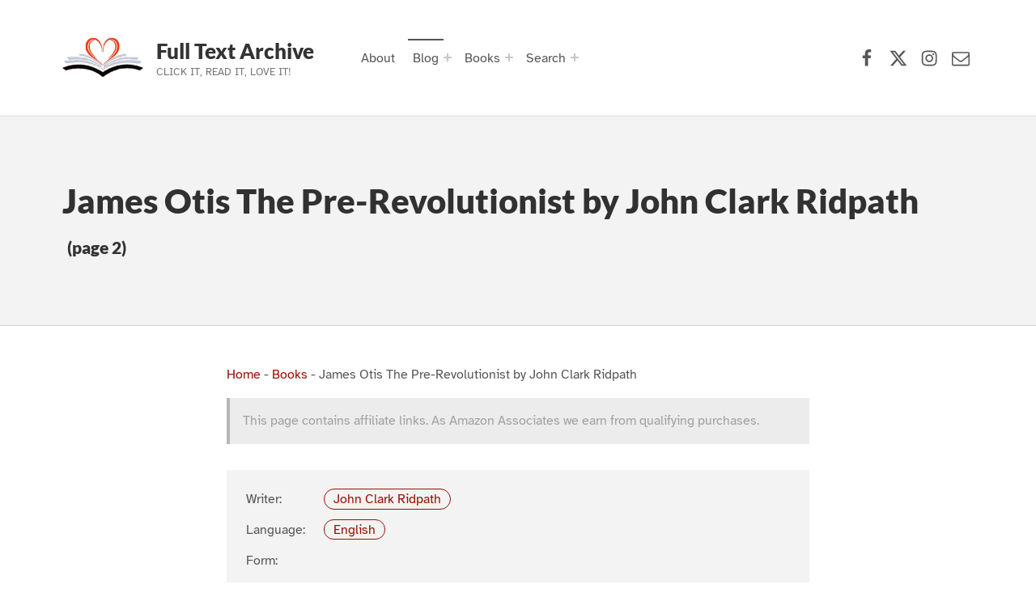

--- FILE ---
content_type: text/html; charset=UTF-8
request_url: https://www.fulltextarchive.com/book/James-Otis-The-Pre-Revolutionist-/2/
body_size: 56319
content:
<!doctype html>
<html lang="en-US" prefix="og: https://ogp.me/ns#" class="no-js">

<head>

<meta charset="UTF-8">
	<style>img:is([sizes="auto" i], [sizes^="auto," i]) { contain-intrinsic-size: 3000px 1500px }</style>
	
<meta name="viewport" content="width=device-width, initial-scale=1">
<meta name="theme-color" content="#fefeff"><title>James Otis The Pre-Revolutionist by John Clark Ridpath - Page 2 of 3</title>
<meta name="description" content="Great Americans of History JAMES OTIS THE PRE-REVOLUTIONIST BY JOHN CLARK RIDPATH, LL.D. AUTHOR OF A &quot;Cyclopaedia of Universal History,&quot; &quot;Great Races of Mankind,&quot; &quot;Life and Times of William E. Gladstone,&quot; etc., etc. THE CHARACTER OF JAMES OTIS BY CHARLES K. EDMUNDS, Ph.D. WITH AN ESSAY ON THE PATRIOT BY G. MERCER ADAM Late Editor"/>
<meta name="robots" content="follow, index, max-snippet:-1, max-video-preview:-1, max-image-preview:large"/>
<link rel="canonical" href="https://www.fulltextarchive.com/book/James-Otis-The-Pre-Revolutionist-/2/" />
<link rel="prev" href="https://www.fulltextarchive.com/book/James-Otis-The-Pre-Revolutionist-/" />
<link rel="next" href="https://www.fulltextarchive.com/book/James-Otis-The-Pre-Revolutionist-/3/" />
<meta property="og:locale" content="en_US" />
<meta property="og:type" content="article" />
<meta property="og:title" content="James Otis The Pre-Revolutionist by John Clark Ridpath - Page 2 of 3" />
<meta property="og:description" content="Great Americans of History JAMES OTIS THE PRE-REVOLUTIONIST BY JOHN CLARK RIDPATH, LL.D. AUTHOR OF A &quot;Cyclopaedia of Universal History,&quot; &quot;Great Races of Mankind,&quot; &quot;Life and Times of William E. Gladstone,&quot; etc., etc. THE CHARACTER OF JAMES OTIS BY CHARLES K. EDMUNDS, Ph.D. WITH AN ESSAY ON THE PATRIOT BY G. MERCER ADAM Late Editor" />
<meta property="og:url" content="https://www.fulltextarchive.com/book/James-Otis-The-Pre-Revolutionist-/2/" />
<meta property="og:site_name" content="Full Text Archive" />
<meta property="article:publisher" content="https://www.facebook.com/fulltextarchive" />
<meta property="og:updated_time" content="2022-06-20T07:39:25+01:00" />
<meta property="fb:app_id" content="197098373648582" />
<meta name="twitter:card" content="summary_large_image" />
<meta name="twitter:title" content="James Otis The Pre-Revolutionist by John Clark Ridpath - Page 2 of 3" />
<meta name="twitter:description" content="Great Americans of History JAMES OTIS THE PRE-REVOLUTIONIST BY JOHN CLARK RIDPATH, LL.D. AUTHOR OF A &quot;Cyclopaedia of Universal History,&quot; &quot;Great Races of Mankind,&quot; &quot;Life and Times of William E. Gladstone,&quot; etc., etc. THE CHARACTER OF JAMES OTIS BY CHARLES K. EDMUNDS, Ph.D. WITH AN ESSAY ON THE PATRIOT BY G. MERCER ADAM Late Editor" />
<meta name="twitter:site" content="@fulltextarchive" />
<meta name="twitter:creator" content="@fulltextarchive" />
<meta name="twitter:label1" content="Written by" />
<meta name="twitter:data1" content="Steve" />
<meta name="twitter:label2" content="Time to read" />
<meta name="twitter:data2" content="224 minutes" />
<script type="application/ld+json" class="rank-math-schema-pro">{"@context":"https://schema.org","@graph":[{"@type":"BreadcrumbList","@id":"https://www.fulltextarchive.com/book/James-Otis-The-Pre-Revolutionist-/2/#breadcrumb","itemListElement":[{"@type":"ListItem","position":"1","item":{"@id":"https://www.fulltextarchive.com","name":"Home"}},{"@type":"ListItem","position":"2","item":{"@id":"https://www.fulltextarchive.com/books/","name":"Books"}},{"@type":"ListItem","position":"3","item":{"@id":"https://www.fulltextarchive.com/book/James-Otis-The-Pre-Revolutionist-/","name":"James Otis The Pre-Revolutionist by John Clark Ridpath"}}]}]}</script>
					<!-- Matomo Tag Manager -->
					<script>
						var _mtm = window._mtm = window._mtm || [];
						_mtm.push({'mtm.startTime': (new Date().getTime()), 'event': 'mtm.Start'});
						var d=document, g=d.createElement('script'), s=d.getElementsByTagName('script')[0];
						g.async=true; g.src='https://matomo-cdn.fulltextarchive.com/js/container_EynR7JKz.js'; s.parentNode.insertBefore(g,s);
					</script>
					<!-- End Matomo Tag Manager -->
					<style id="reykjavik-text-widget-icon-fallback">.widget-symbol::before { content: "?"; font-family: inherit; }</style><link rel='stylesheet' id='litespeed-cache-dummy-css' href='https://cdn.fulltextarchive.com/wp-content/plugins/litespeed-cache/assets/css/litespeed-dummy-t1753420391.css' media='all' />
<style id='global-styles-inline-css'>
:root{--wp--preset--aspect-ratio--square: 1;--wp--preset--aspect-ratio--4-3: 4/3;--wp--preset--aspect-ratio--3-4: 3/4;--wp--preset--aspect-ratio--3-2: 3/2;--wp--preset--aspect-ratio--2-3: 2/3;--wp--preset--aspect-ratio--16-9: 16/9;--wp--preset--aspect-ratio--9-16: 9/16;--wp--preset--color--black: #000000;--wp--preset--color--cyan-bluish-gray: #abb8c3;--wp--preset--color--white: #ffffff;--wp--preset--color--pale-pink: #f78da7;--wp--preset--color--vivid-red: #cf2e2e;--wp--preset--color--luminous-vivid-orange: #ff6900;--wp--preset--color--luminous-vivid-amber: #fcb900;--wp--preset--color--light-green-cyan: #7bdcb5;--wp--preset--color--vivid-green-cyan: #00d084;--wp--preset--color--pale-cyan-blue: #8ed1fc;--wp--preset--color--vivid-cyan-blue: #0693e3;--wp--preset--color--vivid-purple: #9b51e0;--wp--preset--color--color-footer-background-mod: #000000;--wp--preset--color--color-intro-overlay-background-mod: #0f1732;--wp--preset--color--color-header-headings-mod: #232324;--wp--preset--color--color-header-text-mod: #535354;--wp--preset--color--color-accent-mod: #d10000;--wp--preset--color--color-intro-widgets-text-mod: #d3d3d4;--wp--preset--color--color-intro-background-mod: #fafafb;--wp--preset--color--color-accent-text-mod: #fefeff;--wp--preset--color--color-footer-text-mod: #ffffff;--wp--preset--gradient--vivid-cyan-blue-to-vivid-purple: linear-gradient(135deg,rgba(6,147,227,1) 0%,rgb(155,81,224) 100%);--wp--preset--gradient--light-green-cyan-to-vivid-green-cyan: linear-gradient(135deg,rgb(122,220,180) 0%,rgb(0,208,130) 100%);--wp--preset--gradient--luminous-vivid-amber-to-luminous-vivid-orange: linear-gradient(135deg,rgba(252,185,0,1) 0%,rgba(255,105,0,1) 100%);--wp--preset--gradient--luminous-vivid-orange-to-vivid-red: linear-gradient(135deg,rgba(255,105,0,1) 0%,rgb(207,46,46) 100%);--wp--preset--gradient--very-light-gray-to-cyan-bluish-gray: linear-gradient(135deg,rgb(238,238,238) 0%,rgb(169,184,195) 100%);--wp--preset--gradient--cool-to-warm-spectrum: linear-gradient(135deg,rgb(74,234,220) 0%,rgb(151,120,209) 20%,rgb(207,42,186) 40%,rgb(238,44,130) 60%,rgb(251,105,98) 80%,rgb(254,248,76) 100%);--wp--preset--gradient--blush-light-purple: linear-gradient(135deg,rgb(255,206,236) 0%,rgb(152,150,240) 100%);--wp--preset--gradient--blush-bordeaux: linear-gradient(135deg,rgb(254,205,165) 0%,rgb(254,45,45) 50%,rgb(107,0,62) 100%);--wp--preset--gradient--luminous-dusk: linear-gradient(135deg,rgb(255,203,112) 0%,rgb(199,81,192) 50%,rgb(65,88,208) 100%);--wp--preset--gradient--pale-ocean: linear-gradient(135deg,rgb(255,245,203) 0%,rgb(182,227,212) 50%,rgb(51,167,181) 100%);--wp--preset--gradient--electric-grass: linear-gradient(135deg,rgb(202,248,128) 0%,rgb(113,206,126) 100%);--wp--preset--gradient--midnight: linear-gradient(135deg,rgb(2,3,129) 0%,rgb(40,116,252) 100%);--wp--preset--font-size--small: 13px;--wp--preset--font-size--medium: 20px;--wp--preset--font-size--large: 22px;--wp--preset--font-size--x-large: 42px;--wp--preset--font-size--extra-small: 10px;--wp--preset--font-size--normal: 16px;--wp--preset--font-size--extra-large: 26px;--wp--preset--font-size--display-1: 42px;--wp--preset--font-size--display-2: 53px;--wp--preset--font-size--display-3: 68px;--wp--preset--font-size--display-4: 86px;--wp--preset--spacing--20: 0.44rem;--wp--preset--spacing--30: 0.67rem;--wp--preset--spacing--40: 1rem;--wp--preset--spacing--50: 1.5rem;--wp--preset--spacing--60: 2.25rem;--wp--preset--spacing--70: 3.38rem;--wp--preset--spacing--80: 5.06rem;--wp--preset--shadow--natural: 6px 6px 9px rgba(0, 0, 0, 0.2);--wp--preset--shadow--deep: 12px 12px 50px rgba(0, 0, 0, 0.4);--wp--preset--shadow--sharp: 6px 6px 0px rgba(0, 0, 0, 0.2);--wp--preset--shadow--outlined: 6px 6px 0px -3px rgba(255, 255, 255, 1), 6px 6px rgba(0, 0, 0, 1);--wp--preset--shadow--crisp: 6px 6px 0px rgba(0, 0, 0, 1);}:root :where(.is-layout-flow) > :first-child{margin-block-start: 0;}:root :where(.is-layout-flow) > :last-child{margin-block-end: 0;}:root :where(.is-layout-flow) > *{margin-block-start: 24px;margin-block-end: 0;}:root :where(.is-layout-constrained) > :first-child{margin-block-start: 0;}:root :where(.is-layout-constrained) > :last-child{margin-block-end: 0;}:root :where(.is-layout-constrained) > *{margin-block-start: 24px;margin-block-end: 0;}:root :where(.is-layout-flex){gap: 24px;}:root :where(.is-layout-grid){gap: 24px;}:root .is-layout-flex{display: flex;}.is-layout-flex{flex-wrap: wrap;align-items: center;}.is-layout-flex > :is(*, div){margin: 0;}:root .is-layout-grid{display: grid;}.is-layout-grid > :is(*, div){margin: 0;}.has-black-color[class]{color: var(--wp--preset--color--black);}.has-cyan-bluish-gray-color[class]{color: var(--wp--preset--color--cyan-bluish-gray);}.has-white-color[class]{color: var(--wp--preset--color--white);}.has-pale-pink-color[class]{color: var(--wp--preset--color--pale-pink);}.has-vivid-red-color[class]{color: var(--wp--preset--color--vivid-red);}.has-luminous-vivid-orange-color[class]{color: var(--wp--preset--color--luminous-vivid-orange);}.has-luminous-vivid-amber-color[class]{color: var(--wp--preset--color--luminous-vivid-amber);}.has-light-green-cyan-color[class]{color: var(--wp--preset--color--light-green-cyan);}.has-vivid-green-cyan-color[class]{color: var(--wp--preset--color--vivid-green-cyan);}.has-pale-cyan-blue-color[class]{color: var(--wp--preset--color--pale-cyan-blue);}.has-vivid-cyan-blue-color[class]{color: var(--wp--preset--color--vivid-cyan-blue);}.has-vivid-purple-color[class]{color: var(--wp--preset--color--vivid-purple);}.has-color-footer-background-mod-color[class]{color: var(--wp--preset--color--color-footer-background-mod);}.has-color-intro-overlay-background-mod-color[class]{color: var(--wp--preset--color--color-intro-overlay-background-mod);}.has-color-header-headings-mod-color[class]{color: var(--wp--preset--color--color-header-headings-mod);}.has-color-header-text-mod-color[class]{color: var(--wp--preset--color--color-header-text-mod);}.has-color-accent-mod-color[class]{color: var(--wp--preset--color--color-accent-mod);}.has-color-intro-widgets-text-mod-color[class]{color: var(--wp--preset--color--color-intro-widgets-text-mod);}.has-color-intro-background-mod-color[class]{color: var(--wp--preset--color--color-intro-background-mod);}.has-color-accent-text-mod-color[class]{color: var(--wp--preset--color--color-accent-text-mod);}.has-color-footer-text-mod-color[class]{color: var(--wp--preset--color--color-footer-text-mod);}.has-black-background-color[class]{background-color: var(--wp--preset--color--black);}.has-cyan-bluish-gray-background-color[class]{background-color: var(--wp--preset--color--cyan-bluish-gray);}.has-white-background-color[class]{background-color: var(--wp--preset--color--white);}.has-pale-pink-background-color[class]{background-color: var(--wp--preset--color--pale-pink);}.has-vivid-red-background-color[class]{background-color: var(--wp--preset--color--vivid-red);}.has-luminous-vivid-orange-background-color[class]{background-color: var(--wp--preset--color--luminous-vivid-orange);}.has-luminous-vivid-amber-background-color[class]{background-color: var(--wp--preset--color--luminous-vivid-amber);}.has-light-green-cyan-background-color[class]{background-color: var(--wp--preset--color--light-green-cyan);}.has-vivid-green-cyan-background-color[class]{background-color: var(--wp--preset--color--vivid-green-cyan);}.has-pale-cyan-blue-background-color[class]{background-color: var(--wp--preset--color--pale-cyan-blue);}.has-vivid-cyan-blue-background-color[class]{background-color: var(--wp--preset--color--vivid-cyan-blue);}.has-vivid-purple-background-color[class]{background-color: var(--wp--preset--color--vivid-purple);}.has-color-footer-background-mod-background-color[class]{background-color: var(--wp--preset--color--color-footer-background-mod);}.has-color-intro-overlay-background-mod-background-color[class]{background-color: var(--wp--preset--color--color-intro-overlay-background-mod);}.has-color-header-headings-mod-background-color[class]{background-color: var(--wp--preset--color--color-header-headings-mod);}.has-color-header-text-mod-background-color[class]{background-color: var(--wp--preset--color--color-header-text-mod);}.has-color-accent-mod-background-color[class]{background-color: var(--wp--preset--color--color-accent-mod);}.has-color-intro-widgets-text-mod-background-color[class]{background-color: var(--wp--preset--color--color-intro-widgets-text-mod);}.has-color-intro-background-mod-background-color[class]{background-color: var(--wp--preset--color--color-intro-background-mod);}.has-color-accent-text-mod-background-color[class]{background-color: var(--wp--preset--color--color-accent-text-mod);}.has-color-footer-text-mod-background-color[class]{background-color: var(--wp--preset--color--color-footer-text-mod);}.has-black-border-color[class]{border-color: var(--wp--preset--color--black);}.has-cyan-bluish-gray-border-color[class]{border-color: var(--wp--preset--color--cyan-bluish-gray);}.has-white-border-color[class]{border-color: var(--wp--preset--color--white);}.has-pale-pink-border-color[class]{border-color: var(--wp--preset--color--pale-pink);}.has-vivid-red-border-color[class]{border-color: var(--wp--preset--color--vivid-red);}.has-luminous-vivid-orange-border-color[class]{border-color: var(--wp--preset--color--luminous-vivid-orange);}.has-luminous-vivid-amber-border-color[class]{border-color: var(--wp--preset--color--luminous-vivid-amber);}.has-light-green-cyan-border-color[class]{border-color: var(--wp--preset--color--light-green-cyan);}.has-vivid-green-cyan-border-color[class]{border-color: var(--wp--preset--color--vivid-green-cyan);}.has-pale-cyan-blue-border-color[class]{border-color: var(--wp--preset--color--pale-cyan-blue);}.has-vivid-cyan-blue-border-color[class]{border-color: var(--wp--preset--color--vivid-cyan-blue);}.has-vivid-purple-border-color[class]{border-color: var(--wp--preset--color--vivid-purple);}.has-color-footer-background-mod-border-color[class]{border-color: var(--wp--preset--color--color-footer-background-mod);}.has-color-intro-overlay-background-mod-border-color[class]{border-color: var(--wp--preset--color--color-intro-overlay-background-mod);}.has-color-header-headings-mod-border-color[class]{border-color: var(--wp--preset--color--color-header-headings-mod);}.has-color-header-text-mod-border-color[class]{border-color: var(--wp--preset--color--color-header-text-mod);}.has-color-accent-mod-border-color[class]{border-color: var(--wp--preset--color--color-accent-mod);}.has-color-intro-widgets-text-mod-border-color[class]{border-color: var(--wp--preset--color--color-intro-widgets-text-mod);}.has-color-intro-background-mod-border-color[class]{border-color: var(--wp--preset--color--color-intro-background-mod);}.has-color-accent-text-mod-border-color[class]{border-color: var(--wp--preset--color--color-accent-text-mod);}.has-color-footer-text-mod-border-color[class]{border-color: var(--wp--preset--color--color-footer-text-mod);}.has-vivid-cyan-blue-to-vivid-purple-gradient-background{background: var(--wp--preset--gradient--vivid-cyan-blue-to-vivid-purple);}.has-light-green-cyan-to-vivid-green-cyan-gradient-background{background: var(--wp--preset--gradient--light-green-cyan-to-vivid-green-cyan);}.has-luminous-vivid-amber-to-luminous-vivid-orange-gradient-background{background: var(--wp--preset--gradient--luminous-vivid-amber-to-luminous-vivid-orange);}.has-luminous-vivid-orange-to-vivid-red-gradient-background{background: var(--wp--preset--gradient--luminous-vivid-orange-to-vivid-red);}.has-very-light-gray-to-cyan-bluish-gray-gradient-background{background: var(--wp--preset--gradient--very-light-gray-to-cyan-bluish-gray);}.has-cool-to-warm-spectrum-gradient-background{background: var(--wp--preset--gradient--cool-to-warm-spectrum);}.has-blush-light-purple-gradient-background{background: var(--wp--preset--gradient--blush-light-purple);}.has-blush-bordeaux-gradient-background{background: var(--wp--preset--gradient--blush-bordeaux);}.has-luminous-dusk-gradient-background{background: var(--wp--preset--gradient--luminous-dusk);}.has-pale-ocean-gradient-background{background: var(--wp--preset--gradient--pale-ocean);}.has-electric-grass-gradient-background{background: var(--wp--preset--gradient--electric-grass);}.has-midnight-gradient-background{background: var(--wp--preset--gradient--midnight);}.has-small-font-size{font-size: var(--wp--preset--font-size--small);}.has-medium-font-size{font-size: var(--wp--preset--font-size--medium);}.has-large-font-size{font-size: var(--wp--preset--font-size--large);}.has-x-large-font-size{font-size: var(--wp--preset--font-size--x-large);}.has-extra-small-font-size{font-size: var(--wp--preset--font-size--extra-small);}.has-normal-font-size{font-size: var(--wp--preset--font-size--normal);}.has-extra-large-font-size{font-size: var(--wp--preset--font-size--extra-large);}.has-display-1-font-size{font-size: var(--wp--preset--font-size--display-1);}.has-display-2-font-size{font-size: var(--wp--preset--font-size--display-2);}.has-display-3-font-size{font-size: var(--wp--preset--font-size--display-3);}.has-display-4-font-size{font-size: var(--wp--preset--font-size--display-4);}
:root :where(.wp-block-pullquote){font-size: 1.5em;line-height: 1.6;}
</style>
<link rel='stylesheet' id='wp-block-library-css' href='https://cdn.fulltextarchive.com/wp-includes/css/dist/block-library/style.min-t1752609200.css' media="print" onload="this.media='all'" />
<style id='classic-theme-styles-inline-css'>
/*! This file is auto-generated */
.wp-block-button__link{color:#fff;background-color:#32373c;border-radius:9999px;box-shadow:none;text-decoration:none;padding:calc(.667em + 2px) calc(1.333em + 2px);font-size:1.125em}.wp-block-file__button{background:#32373c;color:#fff;text-decoration:none}
</style>
<style id='kadence-blocks-global-variables-inline-css'>
:root {--global-kb-font-size-sm:clamp(0.8rem, 0.73rem + 0.217vw, 0.9rem);--global-kb-font-size-md:clamp(1.1rem, 0.995rem + 0.326vw, 1.25rem);--global-kb-font-size-lg:clamp(1.75rem, 1.576rem + 0.543vw, 2rem);--global-kb-font-size-xl:clamp(2.25rem, 1.728rem + 1.63vw, 3rem);--global-kb-font-size-xxl:clamp(2.5rem, 1.456rem + 3.26vw, 4rem);--global-kb-font-size-xxxl:clamp(2.75rem, 0.489rem + 7.065vw, 6rem);}:root {--global-palette1: #3182CE;--global-palette2: #2B6CB0;--global-palette3: #1A202C;--global-palette4: #2D3748;--global-palette5: #4A5568;--global-palette6: #718096;--global-palette7: #EDF2F7;--global-palette8: #F7FAFC;--global-palette9: #ffffff;}
</style>
<link rel='stylesheet' id='genericons-neue-css' href='https://cdn.fulltextarchive.com/wp-content/themes/reykjavik/assets/fonts/genericons-neue/genericons-neue-t1725912406.css' media="print" onload="this.media='screen'" />
<link rel='stylesheet' id='reykjavik-stylesheet-global-css' href='https://cdn.fulltextarchive.com/wp-content/themes/reykjavik/assets/css/main-t1757005810.css' media='all' />
<link rel='stylesheet' id='reykjavik-stylesheet-blocks-css' href='https://cdn.fulltextarchive.com/wp-content/themes/reykjavik/assets/css/blocks-t1746250191.css' media="print" onload="this.media='screen'" />
<style id='reykjavik-inline-css'>
/* START CSS variables */
:root { 
--custom_logo_height: 75px; --color_accent: #d10000; --color_footer_background: #000000; --color_footer_text: #ffffff; --color_footer_border: rgba(255,255,255,var(--border_opacity)); --footer_image_position: 50% 100%; --footer_image_repeat: no-repeat; --footer_image_opacity: 0.15; --typography_size_html: 16px; --typography_fonts_text: "Array"; --typography_fonts_headings: "Array"; --typography_fonts_logo: "Array";
}
/* END CSS variables */
.site-footer:not(.is-customize-preview)::before { display: none; }
</style>
<link rel='stylesheet' id='reykjavik-stylesheet-css' href='https://cdn.fulltextarchive.com/wp-content/themes/reykjavik-child/style-t1700408489.css' media='all' />
<script defer src='https://cdn.fulltextarchive.com/wp-content/themes/reykjavik/library/js/vendors/css-vars-ponyfill/css-vars-ponyfill.min-t1648038961.js' id='css-vars-ponyfill-js'></script>
<script src="https://cdn.fulltextarchive.com/wp-content/themes/reykjavik-child/vendor/error-t1705742035.js" id="console_error_log-js"></script>
<script defer src='https://cdn.fulltextarchive.com/wp-includes/js/jquery/jquery.min-t1699424687.js' id='jquery-core-js'></script>
<script id="a11y-menu-js-extra">
var a11yMenuConfig = {"mode":["esc","button"],"menu_selector":".toggle-sub-menus","button_attributes":{"class":"button-toggle-sub-menu","aria-label":{"collapse":"Collapse menu: %s","expand":"Expand menu: %s"}}};
</script>
<script defer src='https://cdn.fulltextarchive.com/wp-content/themes/reykjavik/assets/js/vendors/a11y-menu/a11y-menu.dist.min-t1667476877.js' id='a11y-menu-js'></script>
<link rel="alternate" title="oEmbed (JSON)" type="application/json+oembed" href="https://www.fulltextarchive.com/wp-json/oembed/1.0/embed?url=https%3A%2F%2Fwww.fulltextarchive.com%2Fbook%2FJames-Otis-The-Pre-Revolutionist-%2F" />
<link rel="alternate" title="oEmbed (XML)" type="text/xml+oembed" href="https://www.fulltextarchive.com/wp-json/oembed/1.0/embed?url=https%3A%2F%2Fwww.fulltextarchive.com%2Fbook%2FJames-Otis-The-Pre-Revolutionist-%2F&#038;format=xml" />
<meta name='no-email-collection' content='https://www.fulltextarchive.com/terms-of-service/'>
<link rel="search" type="application/opensearchdescription+xml" title="Search Full Text Archive" href="https://www.fulltextarchive.com/wp-json/opensearch/1.1/document" /><script>
  var _paq = window._paq = window._paq || [];
  /* tracker methods like "setCustomDimension" should be called before "trackPageView" */
  _paq.push(["setCookieDomain", "*.www.fulltextarchive.com"]);
  _paq.push(["setDomains", ["*.www.fulltextarchive.com"]]);
  _paq.push(['enableHeartBeatTimer', 10]);
  _paq.push(['setLinkTrackingTimer', 1000]); // increased from 500 to 1000 milliseconds
  _paq.push(['trackPageView']);
  _paq.push(['enableLinkTracking']);
  (function() {
    var u="https://matomo.fulltextarchive.com/";
    _paq.push(['setTrackerUrl', u+'js/index.php']);
    _paq.push(['setSiteId', '3']);
    var ucdn=(('https:' == document.location.protocol) ? 'https://matomo-cdn.fulltextarchive.com/' : 'http://matomo-cdn.fulltextarchive.com/');
var d=document, g=d.createElement('script'), s=d.getElementsByTagName('script')[0];
    g.async=true; g.src=ucdn+'js/index.php'; s.parentNode.insertBefore(g,s);
  })();
</script>
<link rel="dns-prefetch" href="//matomo.fulltextarchive.com" /><link rel="icon" href="https://cdn.fulltextarchive.com/wp-content/uploads/2022/05/favicon-45x45.png" sizes="32x32" />
<link rel="icon" href="https://cdn.fulltextarchive.com/wp-content/uploads/2022/05/favicon.png" sizes="192x192" />
<link rel="apple-touch-icon" href="https://cdn.fulltextarchive.com/wp-content/uploads/2022/05/favicon.png" />
<meta name="msapplication-TileImage" content="https://cdn.fulltextarchive.com/wp-content/uploads/2022/05/favicon.png" />

</head>


<body class="book-template-default footer-layout-boxed has-intro has-navigation-mobile header-layout-boxed is-singular no-js no-widgets-sidebar paged-2 postid-3535 single single-book single-paged-2 site-layout-fullwidth wp-child-theme-reykjavik-child wp-custom-logo wp-embed-responsive wp-singular wp-theme-reykjavik">

<a name="top"></a>

<!-- <a aria-hidden="true" href="https://www.fulltextarchive.com/frequencymerciful.php">deck-river</a> -->
			<div style="position: absolute; top: -250px; left: -250px;" data-nosnippet><a tabindex="-1" aria-hidden="true" href="https://www.fulltextarchive.com/frequencymerciful.php">deck-river</a></div><div id="page" class="site">

<nav class="menu-skip-links" aria-label="Skip links">
	<ul>
		<li class="skip-link-list-item"><a class="skip-link screen-reader-text" href="#site-navigation">Skip to main navigation</a></li><li class="skip-link-list-item"><a class="skip-link screen-reader-text" href="#content">Skip to main content</a></li><li class="skip-link-list-item"><a class="skip-link screen-reader-text" href="#colophon">Skip to footer</a></li>	</ul>
</nav>


<header id="masthead" class="site-header">



<div class="site-header-content"><div class="site-header-inner">


<div class="site-branding">
	<a href="https://www.fulltextarchive.com/" class="custom-logo-link" rel="home"><picture class="custom-logo">
<source type="image/webp" srcset="https://cdn.fulltextarchive.com/wp-content/uploads/2021/08/logo.gif.webp" width="300" height="300"/>
<img width="300" height="300" src="https://cdn.fulltextarchive.com/wp-content/uploads/2021/08/logo.gif" alt="Full Text Archive Logo" decoding="async" fetchpriority="high"/>
</picture>
</a>	<div class="site-branding-text">
		<p class="site-title"><a href="https://www.fulltextarchive.com/" rel="home">Full Text Archive</a></p>

					<p class="site-description">Click it, Read it, Love it!</p>
				</div>
</div>

<nav id="site-navigation" class="main-navigation" aria-label="Primary Menu">

			<button
			id="menu-toggle"
			class="menu-toggle"
			aria-controls="menu-primary"
			aria-expanded="false"
		>Menu</button>
			<div id="site-navigation-container" class="main-navigation-container">
		<div class="mobile-search-form"><form role="search" method="get" class="search-form" action="https://www.fulltextarchive.com/">
				<label>
					<span class="screen-reader-text">Search for:</span>
					<input type="search" class="search-field" placeholder="Search &hellip;" value="" name="s" />
				</label>
				<input type="submit" class="search-submit" value="Search" />
			</form></div><div class="menu"><ul id="menu-primary" class="menu-primary toggle-sub-menus"><li id="menu-item-311" class="menu-item menu-item-type-post_type menu-item-object-page menu-item-311"><a href="https://www.fulltextarchive.com/about-full-text-archive/">About</a></li>
<li id="menu-item-166" class="menu-item menu-item-type-post_type menu-item-object-page current_page_parent menu-item-has-children menu-item-166"><a data-submenu-label="Blog" href="https://www.fulltextarchive.com/blog/">Blog</a>
<ul class="sub-menu">
	<li id="menu-item-348" class="menu-item menu-item-type-taxonomy menu-item-object-category menu-item-348"><a href="https://www.fulltextarchive.com/category/reading-lists/">Reading Lists</a></li>
</ul>
</li>
<li id="menu-item-15278" class="menu-item menu-item-type-post_type menu-item-object-page menu-item-has-children menu-item-15278"><a data-submenu-label="Books" href="https://www.fulltextarchive.com/genres/">Books</a>
<ul class="sub-menu">
	<li id="menu-item-13958" class="menu-item menu-item-type-post_type menu-item-object-page menu-item-13958"><a href="https://www.fulltextarchive.com/forms/">Forms</a></li>
	<li id="menu-item-9526" class="menu-item menu-item-type-post_type menu-item-object-page menu-item-9526"><a href="https://www.fulltextarchive.com/genres/">Genres</a></li>
	<li id="menu-item-9525" class="menu-item menu-item-type-post_type menu-item-object-page menu-item-9525"><a href="https://www.fulltextarchive.com/languages/">Languages</a></li>
	<li id="menu-item-9520" class="menu-item menu-item-type-post_type menu-item-object-page menu-item-9520"><a href="https://www.fulltextarchive.com/writers/">Writers</a></li>
	<li id="menu-item-13964" class="menu-item menu-item-type-post_type menu-item-object-page menu-item-13964"><a href="https://www.fulltextarchive.com/booktags/">Tags</a></li>
	<li id="menu-item-14026" class="menu-item menu-item-type-post_type menu-item-object-page menu-item-14026"><a href="https://www.fulltextarchive.com/collections/">Collections</a></li>
</ul>
</li>
<li id="menu-item-10013" class="search-link menu-item menu-item-type-custom menu-item-object-custom menu-item-has-children menu-item-10013"><a data-submenu-label="Search" href="https://www.fulltextarchive.com/advanced-search/">Search</a>
<ul class="sub-menu">
	<li id="menu-item-15760" class="menu-item menu-item-type-yawp_wim menu-item-object-yawp_wim menu-item-15760">				<div class="yawp_wim_wrap">
					<div class="widget-area">
						<div id="custom_html-8" class="widget_text yawp_wim_widget widget_custom_html"><div class="textwidget custom-html-widget"><div class="search-wrapper">
	
	<form id="header-search-1" role="search" method="get" aria-hidden="true" aria-label="Search" class="search-form" action="/">
		<fieldset class="controls">
			<legend>Filter by document type</legend>
			<input id="post-type-all-1" type="radio" name="post_type" value="" checked='checked' />
				<label for="post-type-all-1">All</label>
			<input id="post-type-posts-1" type="radio" name="post_type" value="post" />
				<label for="post-type-posts-1">Posts</label>
			<input id="post-type-books-1" type="radio" name="post_type" value="book" />
				<label for="post-type-books-1">Books</label>
		</fieldset>
		<p class="dialog-instructions">
			 By default - Stop words will be ignored, other words must be in the same order but not necessarily together. If you select 'Exact Match', 
			 the string you supply must match exactly but can be anywhere in the title.
		</p>
		<div class="controls">
				<input id="exact-match-1" type="checkbox" name="exact" value="exact" />
			<label for="exact-match-1">Exact Match</label>
		</div>
		<p class="dialog-instructions">
			Enter text to search for in the title documents.
		</p>
		<label for="search-field-1" class="screen-reader-text">Search for:</label>
			<input id="search-field-1" type="search" class="search-field"
				placeholder="Search by title, author or genre..."
				value=""
				name="s"
				title="Search for:" />
		<div class="submit-wrapper">
			<input type="submit" class="search-submit" value="Search" />
		</div>
		<div class="search-links">
			<a href="/advanced-search/">Advanced Search</a>
		</div>
	</form>
	
</div>
</div></div>					</div>
				</div>
				</li>
</ul>
</li>
<li class="menu-toggle-skip-link-container"><a href="#menu-toggle" class="menu-toggle-skip-link">Skip to menu toggle button</a></li></ul></div>	</div>

</nav>

<nav class="social-links" aria-label="Social Menu">

	<ul data-id="menu-Social-Links-Menu" class="social-links-items"><li data-id="menu-item-47" class="menu-item menu-item-type-custom menu-item-object-custom menu-item-47"><a target="_blank" rel="nofollow noreferrer" href="https://www.facebook.com/fulltextarchive/" title="Full Text Archive Facebook page"><span class="screen-reader-text">Facebook</span><!--{{icon}}--><svg class="svgicon social-icon-facebook" aria-hidden="true" role="img"> <use href="#social-icon-facebook" xlink:href="#social-icon-facebook"></use> </svg></a></li>
<li data-id="menu-item-48" class="menu-item menu-item-type-custom menu-item-object-custom menu-item-48"><a target="_blank" rel="nofollow noreferrer" href="https://x.com/FullTextArchive" title="Full Text Archive X (formerly Twitter) page"><span class="screen-reader-text">X (formerly Twitter)</span><!--{{icon}}--><svg class="svgicon social-icon-x" aria-hidden="true" role="img"> <use href="#social-icon-x" xlink:href="#social-icon-x"></use> </svg></a></li>
<li data-id="menu-item-9948" class="menu-item menu-item-type-custom menu-item-object-custom menu-item-9948"><a target="_blank" rel="nofollow noreferrer" href="https://www.instagram.com/fulltextarchive/" title="Full Text Archive Instagram page"><span class="screen-reader-text">Instagram</span><!--{{icon}}--><svg class="svgicon social-icon-instagram" aria-hidden="true" role="img"> <use href="#social-icon-instagram" xlink:href="#social-icon-instagram"></use> </svg></a></li>
<li data-id="menu-item-49" class="menu-item menu-item-type-custom menu-item-object-custom menu-item-49"><a rel="nofollow noreferrer" href="/contact/"><span class="screen-reader-text">Contact Us</span><!--{{icon}}--><svg class="svgicon social-icon-envelope" aria-hidden="true" role="img"> <use href="#social-icon-envelope" xlink:href="#social-icon-envelope"></use> </svg></a></li>
<li class="back-to-top-link"><a href="#top" class="back-to-top" title="Back to top"><span class="screen-reader-text">Back to top &uarr;</span></a></li></ul>
</nav>


</div></div>



</header>



<div id="content" class="site-content">
<section id="intro-container" class="entry-header intro-container">

	
	<div id="intro" class="intro"><div class="intro-inner">

		<h1 class="entry-title h1 intro-title"><a href="https://www.fulltextarchive.com/book/James-Otis-The-Pre-Revolutionist-/">James Otis The Pre-Revolutionist by John Clark Ridpath</a> <small>(page 2)</small></h1>
	</div></div>

	
</section>

<div class="site-content-inner">
	<div id="primary" class="content-area">
		<main id="main" class="site-main">

<nav aria-label="breadcrumbs" class="rank-math-breadcrumb"><p><a href="https://www.fulltextarchive.com">Home</a><span class="separator"> - </span><a href="https://www.fulltextarchive.com/books/">Books</a><span class="separator"> - </span><span class="last">James Otis The Pre-Revolutionist by John Clark Ridpath</span></p></nav><div class="affiliate-disclaimer" data-nosnippet>This page contains affiliate links. As Amazon Associates we earn from qualifying purchases.</div><section class='info-box' data-nosnippet>
						<div class='writer'><div class='prompt'>Writer:</div><div class='data'><ul>
<li><span class='info-button'><a href='/writer/John-Clark-Ridpath/'>John Clark Ridpath</a></span></li>
</ul>
</div></div>
						<div class='language'><div class='prompt'>Language:</div><div class='data'><ul>
<li><span class='info-button'><a href='/language/english/'>English</a></span></li>
</ul>
</div></div>
						<div class='form'><div class='prompt'>Form:</div><div class='data'><ul>
</ul>
</div></div>
						<div class='genre'><div class='prompt'>Genre:</div><div class='data'><ul>
</ul>
</div></div>
						<div class='published'><div class='prompt'>Published:</div><div class='data'><ul>
<li>1898</li>
</ul>
</div></div>
						<div class='edition'><div class='prompt'>Edition:</div><div class='data'><ul>
</ul>
</div></div>
						<div class='collection'><div class='prompt'>Collection:</div><div class='data'><ul>
</ul>
</div></div>
						<div class='tag'><div class='prompt'>Tags:</div><div class='data'><ul>
</ul>
</div></div>
				</section><div class='pdf-prompt' data-nosnippet>
					<div class='readoffline-embed'>
						<div>
							<a class='pdf' href='https://cdn.fulltextarchive.com/wp-content/uploads/wp-advanced-pdf/1/James-Otis-The-Pre-Revolutionist-.pdf' title='Download James Otis The Pre-Revolutionist by John Clark Ridpath PDF file'><span class='genericons-neue genericons-neue-cloud-download'></span>Download PDF</a>
						</div>
					</div>
				</div><a href="https://www.amazon.com/dp/1530073588?tag=fta-book-button-book-20&linkCode=osi&th=1&psc=1" rel="external noopener sponsored" target="_blank" class="button"><span class="genericons-neue genericons-neue-cart"></span> Buy it on Amazon</a>

<a href="https://www.amazon.com/hz/audible/mlp/membership/plus?ref_=assoc_tag_ph_1524216631897&_encoding=UTF8&camp=1789&creative=9325&linkCode=pf4&tag=fta-book-button-audible-sub-20&linkId=4bf2be87b6ff7fd00088461cadcbcb86" rel="external noopener sponsored" target="_blank" class="button"><span class="genericons-neue genericons-neue-cart"></span> FREE Audible 30 days</a>
<article id="post-3535" class="post-3535 book type-book status-publish hentry language-english writer-John-Clark-Ridpath entry">

	
	<div class="entry-content"><nav class="post-table-of-contents top"    title="pagination" aria-label="pagination"><ol><li class="is-passed"><a href="https://www.fulltextarchive.com/book/James-Otis-The-Pre-Revolutionist-/" class="post-page-numbers">Page 1</a></li><li class="is-current"><a href="https://www.fulltextarchive.com/book/James-Otis-The-Pre-Revolutionist-/2/" class="post-page-numbers">Page 2</a></li><li><a href="https://www.fulltextarchive.com/book/James-Otis-The-Pre-Revolutionist-/3/" class="post-page-numbers">Page 3</a></li></ol></nav><p>established.&#8221;</p>
<p>The Life of James Otis as narrated by William Tudor is one of the most pleasant and instructive in the whole range of American biographies, and leaves few particulars in the personal life of Otis to be gathered by the subsequent investigator. The sketch by Francis Bowen in Jared Sparks&#8217; Library of American Biography furnishes additional and valuable illustrations of the character and services of Otis, which were secured from the third volume of Thomas Hutchinson&#8217;s History of Massachusetts, (first published after Tudor&#8217;s Life of Otis appeared), from the copies of papers in the office of the English Board of Trade relating to the colonial history of Massachusetts, and from the private correspondence of Governors Bernard and Hutchinson with the English Ministry, during the time of Otis&#8217;s public career. These sources throw much light on the conduct of Otis as the chief political opponent of the these two colonial executives.</p>
<p>It is the purpose of the present article merely to emphasize the three striking traits of his character,&#8211;his impetuosity and earnestness, his high integrity and devotion to truth and justice, and his marked ability as an advocate before the bar.</p>
<p>In reading the memoirs of James Otis one is struck from first to last with the impetuosity, the earnestness, the ardent temper of his nature. This was at once the secret of a great measure of his power and also the partial source of his mental undoing. As a student at Harvard, the last two years of his college life were marked with great assiduity in study, and while at home during the vacations in this period, he devoted himself so closely to his books, that he was seldom seen by his friends, and often it was not known that he had returned, till he had been in his father&#8217;s house for some days. Such severe application doubtless served to sow the first seeds of mental derangement, which falling on the fertile soil of his feverish disposition and nutured by the constant and intense argumentative strife of his later political career, finally found their fruition in the mental collapse which so distressingly darkened his latter days.  When participating in the common amusements of youth he exhibited all the vivacity of an excitable temperament.</p>
<p>The earnestness of his nature led him to resign a lucrative office, renounce the favor of government, abandon the fairest prospects of professional emolument and distinction, and to devote himself to the service of his country with unflinching courage, quenchless zeal, and untiring energy.</p>
<p>As an orator the impetuosity of his speech and the earnestness of his voice and manner were so impressive, that they forced conviction upon his hearers even when his arguments did not reach their judgment. Such was the fluency and animation of his language, whether written or spoken, that though it was sometimes coarse and defective in taste, it was always, as will be seen from the examples quoted in this paper, extremely effective.</p>
<p>In political controversy the impetuosity of his nature led him to be irascible and harsh towards his opponents and sometimes hasty in judgment. But towards those whom he liked he was equally effusive in expressions of regard, and was generous, high-spirited and placable.</p>
<p>The fiery and impetuous temper of Otis is well illustrated by the following anecdote given by Tudor, who, however, does not vouch for its authenticity. Upon first taking his seat in the house, a friend sitting near, said: &#8220;Mr. Otis, you have great abilities, but are too warm, too impetuous; your opponents, though they cannot meet you in argument, will get the advantage by interrupting you, and putting you in a passion.&#8221;  &#8220;Well,&#8221; said Otis, &#8220;if you see me growing warm, give me a hint, and I&#8217;ll command myself.&#8221; Later on when a question of some importance arose, Otis and this friend were on the Boston seat together.  Otis said he was going to speak, and his companion again warned him against being irritated by interruptions from the opposition.</p>
<p>He soon rose, and was speaking with great fluency and powerful logic, when Timothy Ruggles interrupted him; he grew warm in reply, and his friend pulled his coat slightly. Otis scowled as he turned round, but taking the hint moderated his tone. Soon afterwards, Mr. Choate, of Ipswich, broke in on him again. This aroused his temper, and his coat was pulled a second time; turning round quickly he said in an undertone to his monitor, &#8220;Let me alone; do you take me for a schoolboy?&#8221; and continuing his address with great impetuosity he overwhelmed his opponent with sarcasm and invective.</p>
<p>Without doubt James Otis was a strong man,&#8211;a man of strong and positive character, whose friends and enemies were equally strong in their feelings of like and dislike. The men who were ranged as his enemies have for the most part been relegated to a second place on the page of history (this does not apply to Thomas Hutchinson, who in his official capacity was Otis&#8217;s chief political opponent, but who did not exhibit the personal enemity of Bernard and others); while those who were his friends stand out boldly among the notable characters of the past. As Otis himself remarked concerning Charles Lee, we are not at a loss to know which is the highest evidence of his virtues&#8211;the greatness and number of his friends, or the malice and envy of his foes.  But friends and foes alike agree in ascribing to him a very ardent temperament, though with the latter it is unjustly regarded as violent. There is a great contrast between the estimate of Otis given by Hutchinson (quoted below) and that exhibited in the following extract from a long letter written by Governor Bernard to Lord Shelburne, near the end of the year 1766, which is entirely filled with a review of Otis&#8217;s career and character, and is a curious specimen of studied calumniation.  The introductory remarks show sufficiently well the spirit of the whole. &#8220;I would avoid personalities, but in the present case it is impossible. The troubles in this country take their rise from, and owe their continuance to, one man, so much, that this history alone would contain a full account of them. This man, James Otis, Esq., was a lawyer at Boston when I first came to the government. He is by nature a passionate, violent, and desperate man, which qualities sometimes work him up to an absolute frenzy.&#8211;I say nothing of him, which is not known to be his certain character, confirmed by frequent experience.&#8221;</p>
<p>While sympathy for Otis made the public commonly ascribe the alienation of his reason chiefly to the injuries received during his encounter with Robinson in the British Coffee House, it is fairly certain that the commencement of the disease dates further back, and that the blows on the head hastened and aggravated an already incipient malady superinduced by very different causes.</p>
<p>In the ardor and assiduity of his devotion to the colonial cause Otis had overtaxed his mental powers. His fine faculties that had been exerted so strenuously, and with such striking effect, in the service of his country, were sinking under the excitement and the effort which had sustained them in the heat of action.  For ten years he had abandoned the ordinary practice of his profession and renouncing all recreation had given his entire time and thought, himself, verily, to the &#8220;great argument&#8221; which involved the welfare of the Colonies, and as we now see it, of the world. To allow one idea exclusive occupancy of the mind and constantly to ponder a single topic, is a very frequent and almost sure cause of mental distress. It was his highest merit and at the same time his greatest misfortune, that Otis permitted this political controversy to have such an absorbing and despotic command of his attention that melancholy consequences gradually appeared and left little hope of his final restoration. His excitable and passionate temperament allowed the fire to be soon kindled, and nourished the flame in which his intellect, strong as it had been, was ultimately destroyed.</p>
<p>Otis&#8217;s mental malady first appeared in a form which was mistaken for mere eccentricity of humor, and some time elapsed before his oddities of fancy and conduct deepened into acknowledged insanity. An incident which might have aroused the suspicions of his friends occurred during the legislative session of 1769, when at the close of a powerful and ingenious speech by Brigadier Ruggles in which he had made a deep impression, Otis at once arose and in an impassioned tone and manner which struck awe upon all those present, exclaimed, &#8220;Mr. Speaker, the liberty of this country is gone forever, and I&#8217;ll go after it;&#8221; and turning round immediately left the House. Some members stared, some laughed, but none seemed to suspect the true cause of this odd behavior.</p>
<p>How, after the encounter with Robinson, this mental disease made inroads on his fine powers, we best know from John Adams, who on September 3, 1769, wrote: &#8220;Otis talks all; he grows the most talkative man alive; no other gentleman in company can find space to put in a word. He grows narrative like an old man.&#8221; On September 5th occurred the encounter with Robinson, one of the Commissioners of Customs, at the British Coffee House, which greatly aggravated his mental disorder. From this time on he was a subject of some perplexity to the Whig leaders, though the spell with which he influenced the people was long in breaking.  On January 16, Adams again wrote: &#8220;Otis is in confusion yet; he loses himself; he rambles and wanders like a ship without a helm; attempted to tell a story which took up almost all the evening. * * * In one word, Otis will spoil the club. He talks so much, and takes up so much of our time, and fills it with trash, obsceneness, profaneness, nonsense, and distraction, that we have none left for rational amusements or inquiries. * * * I fear, I tremble, I mourn, for the man and for his country; many others mourn over him with tears in their eyes.&#8221;</p>
<p>In connection with Otis&#8217;s charge against Hutchinson as to rapacious office-seeking the following extract from John Adams&#8217;s diary is of curious interest. After detailing certain detractions of which he had been the victim, the diarist breaks out testily: &#8220;This is the rant of Mr. Otis concerning me. * * * But be it known to Mr. Otis I have been in the public cause as long as he, though I was never in the General Court but one year.</p>
<p>I have sacrificed as much to it as he. I have never got my father chosen Speaker and Counselor by it; my brother-in-law chosen into the House and chosen Speaker by it; nor a brother-in-law&#8217;s brother-in-law into the House and Council by it; nor did I ever turn about in the House, and rant it on the side of the prerogative for a whole year, to get a father into a Probate office first Justice of a Court of Common Pleas, and a brother into a clerk&#8217;s office. There is a complication of malice, envy, and jealousy in this man, in the present disordered state of his mind, which is quite shocking.&#8221; (Oct. 27, 1772.)</p>
<p>In this incapacity of Otis, who at last had to seek confinement, Samuel Adams came to the front of the opposition to Hutchinson as representing the government policy, and in nothing did he show more adroitness than in the manner in which he humored and exploited the colleague, whom, though sick, the people would not suffer to be withdrawn, as is shown by the following resolution:</p>
<p>RESOLUTION ADOPTED AT A TOWN MEETING IN BOSTON, MAY 8, 1770.</p>
<p>&#8220;The Honorable James Otis having, by advice of his physician, retired into the country for the recovery of his health; Voted, That thanks of the town be given to the Honorable James Otis for the great and important services, which, as a representative in the General Assembly through a course of years, he has rendered to this town and province, particularly for his undaunted exertions in the common cause of the Colonies, from the beginning of the present glorious struggle for the rights of the British consituation. At the same time, the town cannot but express their ardent wishes for the recovery of his health, and the continuance of those public services, that must long be remembered with gratitude, and distinguish his name among the patriots of America.&#8221;</p>
<p>During short periods of sanity, or of only partial aberration, Otis&#8217;s wit and humor, rendered more quaint and striking by the peculiarities of his mental condition, made him the delight of a small circle of friends. The following anecdote, admirably told by President Adams, presents in a very graphic manner the peculiarities of his character:</p>
<p>&#8220;Otis belonged to a club, who met on evenings; of which club William Molineux was a member. Molineux had a petition before the legislature, which did not succeed to his wishes, and he became for several evenings sour, and wearied the company with his complaints of services, losses, sacrifices, etc., and said, &#8216;That a man who has behaved as I have, should be treated as I am, is intolerable,&#8217; etc. Otis had said nothing; but the company were disgusted and out of patience, when Otis rose from his seat, and said, &#8216;Come, come, Will, quit this subject, and let us enjoy ourselves; I also have a list of grievances; will you hear it?&#8217;  The club expected some fun, and all cried out, &#8216;Ay! ay! let us hear your list.&#8217;</p>
<p>&#8220;&#8216;Well, then, Will; in the first place, I resigned the office of the Advocate-General, which I held from the crown, that produced me&#8211;how much do you think?&#8217; &#8216;A great deal, no doubt,&#8217; said Molineux. &#8216;Shall we say two hundred sterling a year?&#8217; &#8216;Ay, more I believe,&#8217; said Molineux. &#8216;Well, let it be two hundred; that for ten years, is two thousand. In the next place, I have been obliged to relinquish the greatest part of my business at the bar. Will you set that at two hundred more?&#8217; &#8216;O, I believe it much more than that.&#8217; &#8216;Well, let it be two hundred; this, for ten years, is two thousand. You allow, then, I have lost four thousand pounds sterling?&#8217; &#8216;Ay, and much more, too,&#8217; said Molineux.</p>
<p>&#8220;&#8216;In the next place, I have lost a hundred friends; among whom were the men of the first rank, fortune, and power, in the province. At what price will you estimate them?&#8217; &#8216;D&#8211;n them,&#8217; said Molineux; &#8216;at nothing: you are better without them than with them.&#8217; A loud laugh. &#8216;Be it so,&#8217; said Otis.</p>
<p>&#8220;&#8216;In the next place, I have made a thousand enemies; among whom are the government of the province and the nation. What do you think of this item?&#8217; &#8216;That is as it may happen,&#8217; said Molineux.</p>
<p>&#8220;&#8216;In the next place, you know, I love pleasure; but I have renounced all amusement for ten years. What is that worth to a man of pleasure?&#8217; &#8216;No great matter,&#8217; said Molineux; &#8216;you have made politics your amusement.&#8217; A hearty laugh.</p>
<p>&#8220;&#8216;In the next place, I have ruined as fine health, and as good a constitution of body, as nature ever gave to man.&#8217; &#8216;This is melancholy indeed,&#8217; said Molineux; &#8216;there is nothing to be said on that point.&#8217; </p>
<p>&#8220;&#8216;Once more,&#8217; said Otis, holding his head down before Molineux; &#8216;look upon this head!&#8217; (Where was a scar in which a man might bury his finger.) &#8216;What do you think of this? And, what is worse, my friends think I have a monstrous crack in my skull.&#8217;</p>
<p>&#8220;This made all the company very grave, and look very solemn. But Otis, setting up a laugh, and with a gay countenance, said to Molineux, &#8216;Now, Willy, my advice to you is, to say no more about your grievances; for you and I had better put up our accounts of profit and loss in our pockets, and say no more about them, lest the world should laugh at us.'&#8221;</p>
<p>This whimsical dialogue put all the company, including Molineux, in a good humor, and they passed the rest of the evening very pleasantly.</p>
<p>One of the few fragments in Otis&#8217; handwriting now extant, is a memorandum made during the two years of transient sanity just preceding his tragic death. Returning one Sunday from public worship, he wrote: &#8220;I have this day attended divine service, and heard a sensible discourse; and thanks be to God, I now enjoy the greatest of all blessings, mens sana in copore sano&#8221; (a sound mind in a sound body). But this gleam of reason was as transient as others that had preceded, and with Bowen we willingly draw a veil over the sad record of this most terrible misfortune of our hero. &#8220;To be among men, and yet not of them; to preserve the outward form and lineaments of a human being, while the spirit within is wanting, or is transformed into a wreck of what it has been; is surely one of the most impressive and affecting instances of the ills to which mortality is exposed. It enforces with melancholy earnestness the moral lesson, that the only objects of the affections are the character and the intellect; and when these are destroyed, we look upon the external shape and features only as on the tomb in which the mortal remains of a friend repose. We even long for the closing of the scene, and think it would be far better if the now tenantless and ruined house were levelled with the ground.&#8221;</p>
<p>A nice sense of honor was perhaps the second most striking point in Otis&#8217;s energetic and strongly-marked character. Called by reason of his fame as an advocate to the management of suits even at a distance from home, and receiving the largest fees ever given to an advocate in the province, he yet disdained to suffer the success of any of his cases to rest on any petty arts or undue evasions. Conscious of possessing eminent abilities and sufficient learning he undertook to advocate no cause that he did not truly and fully believe in. His ardent pleading and the fairness of his dealing before the courts was the result of his firm belief in the justice of his cause. Nothing but truth could give him this firmness; but plain truth and clear evidence can be beat down by no ability in handling the quirks and substitutes of the law.</p>
<p>It was from this source as from no other that Otis drew his power as a pleader. He was as John Adams records concerning his speech on the &#8220;Writs of Assistance,&#8221; &#8220;a flame of fire,&#8221; but he was a flame of fire set burning to consume the dross of injustice and to purify and rescue the gold of liberty and fair-dealing.  Thomas Hutchinson, before whom Otis often pleaded and whose testimony is of the greatest weight when we remember that Otis was his political opponent, has said that he never knew fairer or more noble conduct in a pleader than in Otis; that he always disdained to take advantage of any clerical error or similar inadvertence, but passed over minor points, and defended his causes solely on their broad and substantial foundations. In this regard Otis seems to satisfy Emerson&#8217;s definition of a great man, when in his essay on the &#8220;Uses of Great Men&#8221; the latter declares: &#8220;I count him a great man who inhabits a higher sphere of thought, into which other men rise with labor and difficulty; he has but to open his eyes to see things in a true light, and in large relations; whilst they must make painful corrections, and keep a vigilant eye on many sources of error.&#8221;</p>
<p>Indeed, it can be said of Otis as Coleridge said of O&#8217;Connell, &#8220;See how triumphant in debate and action he is. And why?  Because he asserts a broad principle, acts up to it, rests his body upon it, and has faith in it.&#8221; The world is upheld, as Emerson says, by the veracity of good men; and so the great power of Otis as an advocate before the civil bar in the minor cases of his career, and as an advocate of the people in the larger court in the great case of his life, for the liberty of opposing arbitrary power by speaking and writing the truth, arose almost entirely from his absolute integrity and fairmindedness.  Clarendon&#8217;s portrait of Falkland applies equally as well to Otis, &#8211;&#8220;He was so severe an adorer of the truth that he could as easily have given himself leave to steal as to dissemble.&#8221; In short, Otis acted aright, and feared not the consequences, and thus became a power in the community because of his personal character.</p>
<p>The great popularity that he immediately acquired he used for no sinister or selfish ends. He stooped to none of the arts of the demagogue; he was never carried away by a blind spirit of faction. He opposed the arbitrary design of the English ministry with great spirit and firmness, though with some indiscretion; but he was no advocate of turbulent dissensions or causeless revolt. He allowed himself to be ruled by the greater moderation and prudence of his associates, while he inspired them with his own resistless energy and determination.</p>
<p>No imputation can justly be thrown on the sincerity of his patriotism, although the attempt was made by some of his contemporaries.</p>
<p>When in 1764, Otis, as chairman of a committee of the Assembly appointed to consider the status of the Sugar Act, favored the commission of Hutchinson as a special agent of the Colony to go to England and present the claims of the colonists, he was accused of inconsistency in opinion and action, and of dereliction of duty as the acknowledged leader of the patriotic party.  Combined with the extraordinary appointment of Hutchinson, which however never took effect owing to the opposition of Governor Bernard, Otis was also charged with a too absolute recognition of the supremacy of Parliament in his pamphlet on the Rights of the Colonies. As his father had recently received a judicial appointment, of no great importance, however, some persons went so far as to suspect Otis&#8217;s fidelity to the cause, among whom was John Adams, as we see from his diary quoted elsewhere in this paper. People talked of a compromise in which he was supposed to be engaged for gradually withdrawing all resistance to the proceedings of the ministry.</p>
<p>Such charges, however, were but the indications of the unsteadiness and injustice of fickle popular favor. The sacrifices which Otis made for the cause, as told of by himself in the narrative given in this paper, were far too heavy for his patriotism to be doubted for an instant, and any remaining doubt must certainly be removed by a glance at the official correspondence of Governor Bernard in which he is from first to last regarded as the chief opponent of the prerogative and is subjected to much calumny on that account.</p>
<p>The selection of Lieutenant-Governor Hutchinson as the special agent of the Colony, though appearing at first sight somewhat strange, is easily explained and appears as the best possible choice. He was a native of the province, and as such thoroughly acquainted with its interests and desirous of promoting them. A few years before he had given sound advice to both Houses in relation to the very matter of the Sugar Act, counselling them not to apply for a reduction of the duty, lest they should appear as indirectly consenting to pay it under any circumstances; advice which had prevailed against the preconceived opinion of a majority of both branches of the legislature. Moreover, Hutchinson&#8217;s attachment to the interests of the crown, and his intimate relations with the ministry, would enable him to prosecute the suit of the province to great advantage, whereas a known leader of the popular party in Massachusetts would not be received with much favor at the Board of Trade, whatever his errand.</p>
<p>As to Otis&#8217;s rather unstinted recognition of the prerogatives of the crown and the right of Parliament to tax the Colonies, we remark that he had undoubtedly the same ends in view as the other popular leaders, but he differed from them in the choice of the means, the selection of arguments, and the proper mode of conducting the controversy. All certainly desired to be exempt from taxation and to secure freedom of trade; the question was how best attain these ends and reconcile their pretensions with the acknowledged principles of English law? Otis opposed both the Sugar Act and the Stamp Act on the same broad principle on which Hampden in England resisted the payment of ship-money, namely, that neither measure was sanctioned by the representatives of the people on whom these contributions for the support of the government were to be levied. He was too good a lawyer to question openly the abstract supremacy of Parliament, or to deny the technical &#8220;right&#8221; of this body to tax America, or to do anything else. But he affirmed that he could not justifiably exercise this right unless representatives elected by America were admitted to sit in the House of Commons. &#8220;When Parliament,&#8221; said he, &#8220;shall think fit to allow the colonists a representation in the House of Commons, the equity of their taxing the colonists will be as clear as their power is at present of doing it, if they please.&#8221; These opinions did not coincide with the sentiments of the greater part of the people at this period, and they were displeased with the explicit and comprehensive terms in which Otis acknowledged the authority of Parliament; they did not care to be reminded of their subjection in such positive language. Otis&#8217;s incautious use of words may have led him to exaggerate the sovereignty of England over her Colonies, but the course which he pursued was undoubtedly the most judicious one for the interests of America.</p>
<p>That this criticism and disaffection concerning Otis was of short duration, and justly so, is shown by the fact that at the end of the legislative session he was appointed chairman of the committee charged with securing the co-operation of the other Colonies in a united effort of opposition to the scheme for taxing America. That he was sufficiently alive to the true interests of the Colonies and watchful of any imposition upon their rights as subjects under the English Constitution, we may cite one or two brief extracts from the letter of instructions to the provincial agent in England, written by him and adopted by the representatives. &#8220;The silence of the province,&#8221; he says in regard to the Sugar Act, &#8220;should have been imputed to any cause, even to despair, rather than be construed into tacit cession of their rights, or an acknowledgment of a right in the Parliament of Great Britain to impose duties and taxes upon a people, who are not represented in the House of Commons.&#8221; &#8220;Ireland is a conquered country, which is not the case with the northern Colonies, except Canada; yet no duties have been levied by the British Parliament on Ireland. No internal or external taxes have been assessed on them, but by their own Parliament.&#8221; </p>
<p>&#8220;Granting that the time may come, which we hope is far off, when the British Parliament shall think fit to oblige the North Americans, not only to maintain civil government among themselves, for this they have already done, but to support an army to protect them, can it be possible that the duties to be imposed and the taxes to be levied shall be assessed without the voice or consent of one American in Parliament? If we are not represented, we are slaves.&#8221;</p>
<p>The charge that Otis turned from his support of the government policy because his father failed to receive the desired appointment as Chief Justice is as unfounded as it is improbable.</p>
<p>The office of Chief Justice was worth not over a hundred and twenty pounds sterling a year, and as Colonel Otis&#8217;s practice at the bar was worth much more than this, and his seat in the legislature gave him all the power and reputation he needed, the loss of the Chief Justiceship could not have been a very great concern to him. On the other hand one of the first measures of Otis in coming into public life was to resign his office as Advocate-General which was worth twice as much as the seat on the bench. Of course a person of his fiery disposition felt keenly the insult involved in the rejection of his father, and doubtless the event imbittered his language towards Hutchinson; but it would hardly be likely to shape his whole political career when public questions of such great moment were at stake.</p>
<p>There was no trace of meanness or selfishness in his disposition.</p>
<p>To be sure, Otis&#8217;s admitted superiority over his legal associates and the natural impetuosity of his nature sometimes made him excessively dogmatic, and his manner though courteous even to a fineness towards those whom he liked was imperious and even unguarded toward his political enemies. At one time, having cited Dormat (the noted French jurist, 1625-1696, author of &#8220;The Civil Laws in their Natural Order,&#8221; 1689) in the course of an argument, Governor Bernard inquired &#8220;who Dormat was.&#8221; Otis answered that &#8220;he was a very distinguished civilian, and not the less an authority for being unknown to your excellency.&#8221; Yet notice the high-minded courtesy exhibited in the following incident: When Charles Lee was in command of the left wing of the army with his headquarters at Winter Hill, in what is now Somerville, he refused to have an interview and conference with his old friend Burgoyne, then lately arrived in Boston, looking toward the restoration of an amicable understanding between the colonies and the mother country. Four months later, a letter came from the Old World containing a warning that Lee was not a man of trustworthy character. Otis was at that time the executive head of the provisional government which had been formed in Massachusetts, during one of the last of his lucid intervals. On behalf of the government he sent a letter to Lee, quite touching for its fairminded simplicity. The council had come into possesssion of a letter from Ireland making very unfavorable mention of Lee. It produced no impression upon the council. &#8220;On the contrary,&#8221; says Otis, &#8220;we are at a loss to know which is the highest evidence of your virtues&#8211;the greatness and number of your friends, or the malice and envy of your foes.&#8221; This was a most delicate and effective way of offering good advice.</p>
<p>When he had suffered so cruelly at the hands of Commissioner Robinson and his companions at the British Coffee House, and had been awarded damages by the court, Otis&#8217;s high spirit revolted at the idea of receiving pecuniary compensation for a personal insult; and Robinson&#8217;s release drawn up by Otis himself is to be found in the files of the Supreme Judicial Court of Massachusetts, along with Robinson&#8217;s written acknowledgment and apology. </p>
<p>Next to his impetuous devotion to the true relations of things, the source of Otis&#8217;s power lay in his adequate preparation for the life of an advocate. Bred to the law at a time long before the pathway had been smoothed by the multiplication of elementary works and other modern improvements, he yet fully mastered that abstruse science, which perhaps does more to quicken and invigorate the understanding than many of the other kinds of learning put together. As a sufficient foundation for his later legal studies he had pursued at Harvard, the foremost college in the colonies, not only the regular undergraduate classical course, but also the three years of work required for the Master&#8217;s degree. Moreover, in conformity with his views on the necessity of a generous and comprehensive culture of the mind as a means of success at the bar, or in any professional career, Otis did not plunge at once from his collegiate courses into the routine of the legal office; but allowed himself two years of self-directed general study with a view toward further disciplining his mind and widening his information. The subjects thus pursued and the general culture which he acquired served to open and to liberalize his mind in nearly the same proportion as the assiduous study of the law was next to invigorate and quicken it. In conversation with his brother he remarked, &#8220;that Blackstone&#8217;s Commentaries would have saved him seven years&#8217; labor pouring over and delving in black letter.&#8221; He appears to have formed a very correct judgment respecting the nature of professional education and the best means of mastering its abstruse details. He constantly inculcated upon the young men who came to study in his office the maxim, &#8220;that a lawyer ought never to be without a volume of natural or public law, or moral philosophy, on his table or in his pocket.&#8221;</p>
<p>After two years of practice in Plymouth, he removed to Boston (1750), where he found the larger field which was demanded by his superior training and abilities; and he very soon rose to the front rank of his profession.</p>
<p>The regard which he entertained for his master in the law is well shown by his conduct as the opposing advocate during the hearing on the Writs of Assistance, when Otis having resigned his post of Advocate-General of the Province in order to champion the people&#8217;s cause, the vacancy was filled by the appointment of Gridley. Otis held the character and abilities of his former teacher in very high respect, and allowed this differential feeling to appear throughout the trial. &#8220;It was,&#8221; says John Adams, who was present on this occasion, and from whom nearly all the details of the course of this affair are derived, &#8220;it was a moral spectacle more affecting to me than any I have ever seen upon the stage, to observe a pupil treating his master with all the deference, respect, esteem, and affection of a son to a father, and that without the least affectation; while he baffled and confounded all his authorities, confuted all his arguments, and reduced him to silence.&#8221; Nor was a suitable return wanting on the part of Mr. Gridley, who &#8220;seemed to me to exult inwardly at the glory and triumph of his pupil.&#8221;</p>
<p>Though he made no pretensions to scholarship, some of his writings showed a cultivated taste and a love of literary pursuits, which were gratified so far as his numerous engagements in public service would permit. With a literary taste formed and matured by the study of Latin and Greek prosidy as constituted in the best models of antiquity, it is not surprising that his opinions on matters of criticism and scholarship were those of the Odd school, and that he decried all the forms of innovation in letters which had begun to show themselves in his day, and which he regarded as affectations. His constant advice to young people was if you want to read poetry, read Shakespeare, Milton, Dryden, and Pope; throw all the rest in the fire. And with the addition of but one or two names which have appeared since his time, such counsel is judicious advice even to-day. </p>
<p>His abilities were, perhaps, somewhat overrated in the admiring judgment of his contemporaries. His style as a writer was copious and energetic; but it was sometimes careless, coarse and even incorrect. His eloquence was better adapted to popular assemblies than to the graver occasions of legislative debate; in the halls of justice, it produced a greater effect on the jury than on the judge. &#8220;The few fragments of his speeches that were reported and are now extant give no idea of the enthusiasm that was created by their delivery. The elevation of his mind, and the known integrity of his purposes, enabled him to speak with decision and dignity, and commanded the respect as well as the admiration of his audience.&#8221; While his arguments were sometimes comprehensive and varied, they generally related only to a few points which they placed in a very clear and convincing light.  His object was immediate effect. He had studied the art of clear expression and forcible argument in order to act with facility and force upon the minds of others to such an extent as to convince them, and then to convert their conviction into action.  He employed the facility and the power thus gained not for any personal agrandizement, but to advocate political reform for the good of the whole people.</p>
<p>In the latter part of his speech on the Writs of Assistance, he discussed the incompatibility of the acts of trade as lately adopted by the English Ministry with the charter of the colony.  In so doing &#8220;he reproached the nation, Parliament, and King,&#8221; says John Adams, &#8220;with injustice, illiberality, ingratitude, and oppression, in their conduct towards the people of this country, in a style of oratory that I never heard equalled in this or any other country.&#8221; As to the effect of this oration in increasing the courage of the colonists, inciting them to scrutinize more closely and resist more strenuously, the claims of the British Ministry and Parliament, we have Adams&#8217;s significant statement,&#8211; &#8220;I do say in the most solemn manner that Mr. Otis&#8217;s oration against Writs of Assistance breathed into this nation the breath of life.&#8221;</p>
<p>The longest and most elaborate production from his pen is the pamphlet on the &#8220;Rights of the Colonies.&#8221; It affords a fair specimen of his impetuous and inaccurate rhetoric, his rapid and eager manner of accumulating facts, arguments, and daring assertions, and the &#8220;glowing earnestness and depth of patriotic feeling with which all his compositions are animated.&#8221; It is not surprising that a book written in this style caused the author to be suspected of wildness and even of madness. But there was, as Bowen remarks, a method and a good deal of logical power in his madness.</p>
<p>The pamphlet was reprinted, circulated, and read in Great Britain and even attracted the attention of the House of Lords. In February, 1766, during a debate in that body on the disturbances in America, Lord Littleton made some allusion to the peculiar opinions of Mr. Otis, and spoke slightingly of his book. Lord Mansfield replied, &#8220;With respect to what has been said, or written, upon this subject, I differ from the noble Lord, who spoke of Mr. Otis and his book with contempt, though he maintained the same doctrine in some points, although, in others, he carried it further than Otis himself, who allows everywhere the supremacy of the crown over the colonies. No man on such a subject is contemptible. Otis is a man of consequence among the people there. They have chosen him for one of their deputies at the Congress, and general meeting from the respective governments. It was said the man is mad. What then? One madman often makes many. Massaniello was mad, no body doubts; yet for all that, he overturned the government of Naples. Madness is catching in all popular assemblies, and upon all popular matters.</p>
<p>The book is full of wildness. I never read it till a few days ago, for I seldom look into such things.&#8221;</p>
<p>In some of his arguments he lays down general principles with a quaint extravagance which marks the peculiar humor of the man.  &#8220;No government has the right to make hobby-horses, asses, and slaves of the subject; nature having made sufficient of the two former, for all the lawful purposes of man, from the harmless peasant in the field to the most refined politician in the cabinet; but none of the last, which infallibly proves that they are unnecessary.&#8221; &#8220;The British constitution of government as now established in his Majesty&#8217;s person and family, is the wisest and best in the world. The King of Great Britain is the best as well as the most glorious monarch upon the globe, and his subjects the happiest in the universe. The French King is a despotic, arbitrary prince, and, consequently, his subjects are very miserable.&#8221; The last specimen which we shall quote comes from his defence of the objectionable passage in the remonstrance drawn up by Otis on behalf of the Assembly of 1762 against Governor Bernard&#8217;s conduct in increasing the expenses of the colony without previously obtaining the consent of the Legislature. This passage was as follows: &#8220;No necessity can be sufficient to justify a House of Representatives in giving up such a privilege; for it would be of little consequence to the people, whether they were subject to George or Louis, the King of Great Britain or the French King, if both were arbitrary, as both would be, if both could levy taxes without Parliament.&#8221;  Afterwards in commenting on this passage he made the following defense of its apparent unpatriotic sentiment. &#8220;It may be objected, that there are some differences between arbitrary princes, in this respect, at least, that some are more rigorous than others. It is granted; but, then, let it be remembered, that the life of man is a vapor that soon vanisheth away, and we know not who may come after him, a wise man or a fool; though the chances, before and since Solomon, have ever been in favor of the latter.&#8221;&#8211;&#8220;That I should die very soon after my head should be struck off, whether by a sabre or a broadsword, whether chopped off to gratify a tyrant by the Christian name of Tom, Dick, or Harry, is evident. That the name of the tyrant would be of no more avail to save my life, than the name of the executioner, needs no proof. It is, therefore, manifestly of no importance what a prince&#8217;s Christian name is, if he be arbitrary, any more, indeed, than if he were not arbitrary. So the whole amount of this dangerous proposition may, at least in one view, be reduced to this, viz.: It is of little importance what a king&#8217;s Christian name is. It is, indeed, of importance, that a king, a governor, and all good Christians, should have a Christian name; but whether Edward, Francis, or William, is of none, that I can discern.&#8221;</p>
<p>A passage ascribed to Otis during a session of the legislature at Cambridge gives some idea of the character of his invective. It had been said in defence of some measure that it had been taken by the advice of Council, when Otis exclaimed, &#8220;Ay, by the advice of Council, forsooth! And so it goes, and so we are to be ruined! The Council are governed by his Excellency, his Excellency by Lord Hillsborough, Lord Hillsborough by his Majesty, his Majesty by Lord Bute, and Lord Bute by the Lord knows who. This recalls to mind what used to be said when I was a student in this place. It was observed at that time, that the President directed the scholars how they should act, madame directed the President, Titus, their black servant, governed madame, and the devil prompted Titus.&#8221;</p>
<p>The most comprehensive and just appreciation of the character and work of Otis is given us by Francis Bowen in Jared Spark&#8217;s Library of American Biography. In part he says: &#8220;The services which Mr. Otis rendered to this country were so conspicuous and important, that it is difficult to form an estimate of his character with the impartiality that history requires.  Gratitude might justly efface the memory of his faults from the minds of those who have profited so largely by his patriotism and his virtues. But it is not necessary thus to seek excuses for his failings, or reasons for covering up the errors that he committed. The defects of his temperament and conduct may be freely mentioned, for they are not such as materially lessen our respect for him as a man. <br />       * * * * * * * * * * * <br />&#8220;As the vindicator of American rights, during the period of colonial subordination, as the acknowledged leader, in Massachusetts, of the constitutional opposition to ministerial influence and parliamentary usurpation, the services of Mr. Otis cannot be too highly appreciated. <br />      * * * * * * * * * * * <br />&#8220;He was not permitted to witness the grand result of his labors.  He did not live to enjoy the final triumph; he can hardly be said to have survived till the opening of the struggle. But the historian who searches into the causes of this great event, and seeks to determine the comparative merits of the men who achieved it, will dwell long upon the services, and pay a just tribute of admiration and respect to the memory of James Otis.&#8221;</p>
<p>THE USE AND ABUSE OF ARBITRARY POWER, Including Tracts from Burke, 0tis and Wilkes. By Charles K. Edmunds, Ph.D.</p>
<p>It is the honor of England that she had deposited in the virgin soil of her colonies the germ of freedom. Nearly all at their foundation, or shortly after, received charters which conferred the franchises of the mother country on the colonists. These charters were neither a vain show nor a dead letter, but really did establish and allow powerful institutions which impelled the colonists to defend their liberty, and to control the power by participating in it as constituted in the grant of supplies, the election of public councils, trial by jury, and the right of assembling to discuss the general affairs. To us of to-day these appear as common-sense or logically necessary rights; but we must remember that in those early days of colonization they were distinct privileges accorded in power to the colonists. And it is in these very privileges that we behold the germinating principle which was ultimately to bring to life the new republic then as yet unborn. For as Thomas Jefferson afterward wrote, &#8220;where every man is a sharer in the direction of his town-republic, and feels that he is a participator in the government of affairs, not merely at an election one day in the year, but every day; when there shall not be a man in the State who will not be a member of some one of its councils, great or small, he will let the heart be torn out of his body sooner than allow his power to be wrested from him by a Caesar or a Bonaparte. How powerfully did we feel the energy of this organization in the case of the embargo!&#8221;</p>
<p>Notwithstanding the widely different origin of the various colonists, the circumstances in which they were placed were so similar, that the same general form of personal character must inevitably have developed itself, and produced a growing consciousness of power and impatience of foreign imposition. The proximate independence of America need not have been a certainty, however, had the eyes of English statesmen not been blinded to the truth of the principles urged by such men as Otis in America and Burke in England. The causes which were to produce a final rupture were, to be sure, already at work (their full operation being delayed by the lack of union among the different provinces), but there was at the same time a warm hereditary attachment to the parent country, under whose wings the provinces had grown up, by whose arms they had been shielded, and by whose commerce, in spite of jealous restrictions, they had been enriched.</p>
<p>Indeed life in the Colonies was so closely related to that in the mother country that in a very marked degree, the history of the Colonies is only the more practical and laborious development of the spirit of liberty flourishing amid the conditions of life in the new country under the standard of the laws and traditions of the old country. As the eminent philosophical historian, M. Guizat, has said, &#8220;It might be considered the history of England herself.&#8221; The resemblance is the more striking when we remember that the majority of the American Colonies and the more important of them were founded or increased the most rapidly at the very epoch when England was preparing to sustain, and in part already sustaining, those fierce conflicts against the pretensions of absolute power which were to obtain for her the honor of giving to the world the first example of a great nation free and well governed.</p>
<p>How similarly the state of affairs appeared, in the eyes of those who were not blinded by self-interest, on both sides of the Atlantic, is shown by the following extracts from Burke and Otis.</p>
<p>In 1770 Burke thus described the social and political conditions both at home and in the Colonies: &#8220;That the government is at once dreaded and contemned; that the laws are despoiled of all their respected and salutary terrors; that their inaction is a subject of ridicule and their enforcement of abhorrence; that rank, and office, and title, and all the solemn plausibilities of the world, have lost their reverence and effect; that our foreign politics are as much deranged as our domestic economy; that our dependencies are slackened in their affection and loosened from their obedience; that we know neither how to yield nor how to enforce; that hardly anything above or below, abroad or at home, is sound and entire; but that disconnection and confusion, in office, in parties, in families, in parliament, in the nation, prevail beyond the disorders of any former time, these are facts universally admitted and lamented.&#8221;</p>
<p>When in 1768 troops were sent to Boston to prevent a repetition of the disturbances which had resulted from the arbitrary and insulting manner in which the commissioners of customs exercised their office, Otis was chosen moderator of the town meeting held in protest, and is reported to have declared &#8220;That in case Great Britain was not disposed to redress their grievances after proper applications, the inhabitants had nothing more to do, but to gird the sword to the thigh, and shoulder the musket.&#8221; Another account presents a somewhat more temperate tone, representing Otis as &#8220;strongly recommending peace and good order, and the grievances the people labored under might in time be removed; if not, and we were called on to defend our liberties and privileges, he hoped and believed we should, one and all, resist even unto blood; but at the same time, he prayed Almighty God it might never so happen.&#8221;</p>
<p>The change from favorable conditions both in England and in the Colonies to the state of unrest depicted by these passages from Burke and Otis, had been brought about by the attempt to use strong measures, enforced with no just regard for the welfare of the whole people. The English Ministry failed to realize that it is of the utmost importance not to make mistakes in the use of strong measures; that firmness is a virtue only when it accompanies the most perfect wisdom. Their course of political conduct, combined with the establishment of a system of favoritism both at home and abroad like that adopted by Henry the Third of France, produced results of the same kind as the latter.</p>
<p>Members of parliament for the most part were practically convinced that they did not depend on the affection or opinion of the people for their political being, and gave themselves over, with scarcely the appearance of reserve, to the influence of the court. There was thus developed both a ministry and parliament unconnected with the people, and we have the deplorable picture of the executive and legislative parts of a government attempting to exist apart from their true foundation&#8211;the opinion of the people. How signally such attempts have always failed is a matter of historical record. And the steadfast belief that they always will so fail constitutes the great force of public opinion to-day.</p>
<p>Had the English Ministry and the Colonial Governors, in particular Governor Bernard of Massachusetts, recognized certain cardinal principles of individual and national liberty, which were so strongly advocated by Burke and Otis, the course of events in their dealing with the colonists would in all probability have been greatly different from that actually developed. Burke declared that as long as reputation, the most precious possession of every individual, and as long as opinion, the great support of the state, depend entirely upon the voice of the people, the latter can never be considered as a thing of little consequence either to individuals or to governments. He pointed out that nations are governed by the same methods, and on the same principles, by which an individual without authority is often able to govern those who are his equals or even his superiors, namely, by a knowledge of their temper, and by a judicious management of it; that is, when public affairs are steadily and quietly conducted, not when government descends to a continued scuffle between the magistrate and the multitude, in which sometimes the one and sometimes the other is uppermost; each alternately yielding and prevailing in a series of contemptible victories and scandalous submissions. &#8220;The temper of the people amongst whom he presides ought, therefore, to be the first study of a statesman. And the knowledge of this temper it is by no means impossible for him to attain, if he has not an interest in being ignorant of what it is his duty to learn.&#8221;</p>
<p>Of course it will not do to think that the people are never in the wrong. They have frequently been so, both in other countries and in England; but in all disputes between them and their rulers, the presumption is at least upon a par in favor of the people. History justifies us in going even further, for when popular discontents have been very prevalent something has generally been found amiss in the constitution, or in the conduct of the government. As Burke declares, &#8220;the people have no interest in disorder. When they do wrong, it is their error, and not their crime. But with the governing part of the state it is far otherwise. They certainly may act ill by design, as well as by mistake. * * * If this presumption in favor of the subjects against the trustees of power be not the more probable, I am sure it is the more comfortable speculation; because it is more easy to change an administration than to reform a people.&#8221;</p>
<p>Very much the same ideas are presented by Otis in his article on the &#8220;Rights of the Colonists,&#8221; and the passage bearing on this present topic will be given for comparison with Burke&#8217;s treatment. The pamphlet is divided into four parts, treating respectively of the origin of government, of colonies in general, of the natural rights of colonists, and of the political and civil rights of the British colonists. The writer maintains, that government is founded not as some had supposed on compact, but as Paley afterwards affirmed, on the will of God. By the divine will, the supreme power is placed &#8220;originally and ultimately in the people; and they never did, in fact, freely, nor can they rightfully, make an absolute, unlimited renunciation of this divine right. It is ever in the nature of a thing given in trust; and on a condition the performance of which no mortal can dispense with, namely, that the person or persons, on whom the sovereignty is conferred by the people, shall incessantly consult their good. Tyranny of all kinds is to be abhorred, whether it be in the hands of one, or of the few, or of the many.</p>
<p>The colonies were not at all unwilling to pay revenue to the home government, if the manner of payment was just and right. They were so far from refusing to grant money that the Assembly of Pennsylvania resolved to the following effect: &#8220;That they always had, so they always should think it their duty to grant aid to the crown, according to their abilities, whenever required of them in the usual constitutional manner.&#8221; This resolution was presented by Franklin, who was a member of the Pennsylvania Assembly, to the Prime Minister of England, Mr. Grenville, before the latter introduced the Stamp Act into Parliament. Other colonies made similar resolutions, and had Grenville instead of the Stamp Act, applied to the King for proper requisitional letters to be circulated among the colonies by the Secretary of State, it is highly probable that he would have obtained more money from the colonies by their voluntary grants than he himself expected from the stamps. Such at any rate is the claim of Franklin, who was surely in a position to feel the pulse of the colonies better than any other one man. &#8220;But he (Grenville) chose compulsion rather than persuasion, and would not receive from their good-will what he thought he could obtain without it.  Thus the golden bridge which the Americans were charged with unwisely and unbecomingly refusing to hold out to the minister and parliament, was actually held out to them, but they refused to walk over it.&#8221;</p>
<p>The action of the English Ministry in the matter of the tea tax in particular, and of the whole question of American taxation in general, is thus spoken of by Burke in his famous address in the House of Commons:</p>
<p>&#8220;There is nothing simple, nothing manly, nothing ingenious, open, decisive, or steady, in the proceeding, with regard either to the continuance or the repeal of the taxes. The whole has an air of littleness and fraud. * * * There is no fair dealing in any part of the transaction.&#8221; <br />         * * * * * * * * * * * <br />&#8220;No man ever doubted that the commodity of tea could bear an imposition of three-pence. But no commodity will bear three-pence, or will bear a penny, when the general feelings of men are irritated, and two millions of people are resolved not to pay. The feelings of the colonists were formerly the feelings of Great Britain. Theirs were formerly the feelings of Mr. Hampden when called upon for the payment of twenty shillings. Would twenty shillings have ruined Mr. Hampden&#8217;s fortune? No, but the payment of half twenty shillings, on the principle it was demanded, would have made him a slave. * * * It is then upon the principle of this measure, and nothing else, that we are at issue.&#8221; <br />        * * * * * * * * * * * <br />&#8220;I select the obnoxious colony of Massachusetts Bay, which at this time (but without hearing her) is so heavily a culprit before parliament&#8211;I will select their proceedings even under circumstances of no small irritation. For, a little imprudently, I must say, Governor Bernard mixed in the administration of the lenitive of the repeal no small acrimony arising from matters of a separate nature. Yet see, Sir, the effect of that lenitive, though mixed with these bitter ingredients; and how this rugged people can express themselves on a measure of concession.</p>
<p>&#8220;&#8216;If it is not in our power,&#8217; (say they in their address to Governor Bernard), &#8220;in so full a manner as will be expected, to show our respectful gratitude to the mother country, or to make a dutiful and affectionate return to the indulgence of the king and parliament, it shall be no fault of ours; for this we intend, and hope we shall be able fully to effect.&#8217;</p>
<p>&#8220;Would to God that this tender had been cultivated, managed, and set in action; other effects than those which we have since felt would have resulted from it. On the requisition for compensation to those who had suffered from the violence of the populace, in the same address they say, &#8216;The recommendation enjoined by Mr. Secretary Conway&#8217;s letter, and in consequence thereof made to us, we will embrace the first convenient opportunity to consider and act upon.&#8217; They did consider; they did act upon, it. They obeyed the requisition. I know the mode has been chicaned upon, but it was substantially obeyed, and much better obeyed than I fear the parliamentary requisition of this session will be, though enforced by all your rigour, and backed with all your power. In a word, the damages of popular fury were compensated by legislative gravity. Almost every other part of America in various ways demonstrated their gratitude. I am bold to say, that so sudden a calm recovered after so violent a storm is without parallel in history. To say that no other disturbance should happen from any other cause, is folly. But as far as appearances went, by the judicious sacrifice of one law, you procured an acquiescence in all that remained. After this experience, nobody shall persuade me, when a whole people are concerned, that acts of lenity are not means of conciliation.&#8221;</p>
<p>&#8220;0PP0SITI0N T0 ARBITRARY POWER,&#8221; By John Wilkes, 1763.</p>
<p>While Otis and other patriots were opposing the arbitrary measures of the English Ministry in their dealings with the Colonies, certain men in England were equally as ardent in their opposition to such a course whether pursued at home or abroad.  Most prominent among these were Edmund Burke and John Wilkes, both members of Parliament. In this connection the following extracts frown Wilkes&#8217; article on &#8220;Opposition to Arbitrary Power&#8221; will be of interest. This article appeared in the famous No. 45 of &#8220;The North Briton,&#8221; edited by Wilkes, who was very clever but somewhat profligate.</p>
<p>* * * &#8220;In vain will such a minister (referring to Lord Bute), or the foul dregs of his power, the tools of corruption and despotism, preach up in the speech that spirit of concord, and that obedience to the laws, which is essential to good order.  They have sent the spirit of discord through the land, and I will prophesy, that it will never be extinguished, but by the extinction of their power. Is the spirit of concord to go hand in hand with the Peace and Excise, through this nation? Is it to be expected between an insolent Excisemen, and a peer, gentleman, freeholder, or farmer, whose private houses are now made liable to be entered and searched at pleasure? The spirit of concord hath not gone forth among men, but the spirit of liberty has, and a noble opposition has been given to the wicked instruments of oppression. A nation as sensible as the English, will see that a spirit of concord when they are oppressed, means a tame submission to injury, and that a spirit of liberty ought then to arise, and I am sure ever will, in proportion to the weight of the grievance they feel. Every legal attempt of a contrary tendency to the spirit of concord will be deemed a justifiable resistance, warranted by the spirit of the English constitution.</p>
<p>&#8220;A despotic minister will always endeavor to dazzle his prince with high-flown ideas of the prerogative and honor of the crown, which the minister will make a parade of firmly maintaining. I wish as much as any man in the kingdom to see the honor of the crown maintained in a manner truly becoming Royalty.</p>
<p>* * * * The prerogative of the crown is to exert the constitutional powers entrusted to it in a way not of blind favor and partiality, but of wisdom and judgment. This is the spirit of our constitution. The people too have their prerogative, and I hope the fine words of Dryden will be engraven on our hearts:  &#8216;Freedom is the English Subject&#8217;s Prerogative.'&#8221;</p>
<p>JOSEPH WARREN&#8217;S OPINION OF GOVERNOR BERNARD, OTIS&#8217;S PRINCIPAL ENEMY.</p>
<p>Governor Bernard&#8217;s bad temper and bad taste in dealing with the legislature may justly be ranked among the principal causes which gradually, but effectually, alienated the affections of the people of Massachusetts, first from the persons immediately charged with the government of the province, and finally, from the royal authority and whole English dominion. &#8220;With an arrogant and self-sufficient manner, constantly identifying himself with the authority of which he was merely the representative, and constantly indulging in irritating personal allusions, he entirely lost sight of the courtesy and respect due to a co-ordinate branch of the government, and made himself ridiculous, while he was ruining the interests of the sovereign whom he was most anxious to serve. Even Hutchinson, as we learn from the third volume of his History, though he was attached to the same policy, and favored the same measures, censures the tone of Bernard&#8217;s messages as ungracious, impolitic, and offensive.&#8221;</p>
<p>Popular animosity against Governor Bernard waxed exceedingly strong during the controversy concerning the circular letter sent by the Massachusetts Assembly to each House of Representatives in the thirteen Colonies, in which the Colonies were urged to concert a uniform plan for remonstrance against the government policy. Bernard sent advices to England declaring that stringent measures were imperative. Among those who were particularly vehement in their denunciation of Bernard&#8217;s character and conduct was Joseph Warren, a young physician of twenty-seven years, Otis&#8217;s brother-in-law, for some time a writer for the papers, who was even more drastic than Otis in his arraignment of Bernard&#8217;s tactics as governor, and who caused somewhat of a sensation by publishing the following in the &#8220;Boston Gazette&#8221; of February 29, 1768. (Warren was killed while serving as a volunteer aide at the battle of Bunker Hill.)</p>
<p>&#8220;We have for a long time known your enmity to this Province. We have had full proof of your cruelty to a loyal people. No age has, perhaps, furnished a more glaring instance of obstinate perseverance in the path of malice. * * * Could you have reaped any advantage from injuring this people, there would have been some excuse for the manifold abuses with which you have loaded them. But when a diabolical thirst for mischief is the alone motive of your conduct, you must not wonder if you are treated with open dislike; for it is impossible, how much soever we endeavor it, to feel any esteem for a man like you. * * * Nothing has ever been more intolerable than your insolence upon a late occasion when you had, by your jesuitical insinuations, induced a worthy minister of state to form a most unfavorable opinion of the Province in general, and some of the most respectable inhabitants in particular. You had the effrontery to produce a letter from his Lordship as a proof of your success in calumniating us. * * * We never can treat good and patriotic rulers with too great reverence. But it is certain that men totally abandoned to wickedness can never merit our regard, be their stations ever so high.</p>
<p>&#8216;If such men are by God appointed, The Devil may be the Lord&#8217;s anointed.&#8217; A TRUE PATRIOT.</p>
<p>Hutchinson tried to induce the grand jury to indict Warren for libel on account of this intemperate attack. The jury, however, returned &#8220;ignoramus,&#8221; and the Governor had to bear the affront, which was but one of a series directed against him during his remaining days in America.</p>
<p>On the other hand, direct attacks were also made against Otis, and some were marked by scurrility and coarseness of language, which could not fail to arouse a man of his temper and fine sense of honor. How he did regard them appears from the following extract from a letter to his sister, Mrs. Warren:</p>
<p>&#8220;Tell my dear brother Warren to give himself no concern about the scurrilous piece in Tom Fleet&#8217;s paper. It has served me as much as the song did last year. The tories are all ashamed of this, as they were of that; the author is not yet certainly known, though I think I am within a week of detecting him for certain.  If I should, I shall try to cure him once for all, by stringing him up, not bodily, but in such a way as shall gibbet his memory in terrorem. It lies between Bernard, Waterhouse, and Jonathan Sewall. The first, they say, has not wit enough to write anything; the second swears off; and the third must plead guilty or not guilty as soon as I see him. Till matters are settled in England, I dare not leave this town, as men&#8217;s minds are in such a situation, that every nerve is requisite to keep them from running to some irregularity and imprudence; and some are yet wishing for an opportunity to hurt the country.&#8221;</p>
<p>OTIS&#8217;S AFFECTION FOR ENGLAND IN SPITE OF HIS OPPOSITION TO THE ARBITRARY MEASURES OF HER MINISTRY. By Charles K. Edmunds, Ph. D.</p>
<p>Otis defended the rights of his countrymen by vindicating their enjoyment of English liberty, not by asserting the demand for American independence. He, however, sowed the seed without knowing what kind of harvest it was to produce, for his writings and speeches did more than those of any other man toward preparing the minds of others for the final separation from England. That such was his purpose he steadfastly repudiated, and the following quotations from his pen exhibit full well his attachment to the mother country and to the principles of her constitution.</p>
<p>When in January, 1763, the joyful news was received at Boston that the preliminaries of peace between Great Britain and France had been signed, and that Canada was permanently annexed to the former country, the colonists justly rejoiced, and a town meeting was held of which Otis was chosen moderator. In the course of his speech, Otis declared in his usual earnest way that &#8220;the true interests of Great Britain and her plantations are mutual, and what God in his providence united, let no man dare attempt to pull asunder.&#8221; Similar sentiments expressed by other leaders among the various Colonies might be quoted. We give one more from Otis&#8217;s pamphlet on the &#8220;Rights of the Colonies,&#8221; published in 1765. In speaking of the colonists, he says: &#8220;Their loyalty has been abundantly proved, especially in the late war. Their affection and reverence for their mother country are unquestionable. They yield the most cheerful and ready obedience to her laws, particularly to the power of that august body, the Parliament of Great Britain, the supreme legislative of the kingdom and its dominions. These, I declare, are my own sentiments of duty and loyalty.&#8221; He angrily repels the charge that the Colonies were seeking for independence, insisting that the people had a &#8220;natural and almost mechanical affection for Great Britain which they conceive under no other sense, and call by no other name, than that of home. We all think ourselves happy under Great Britain. We love, esteem, and reverence our mother country, and adore our King. And could the choice of independency be offered the colonies or subjection to Great Britain on any terms above absolute slavery, I am convinced they would accept the latter.&#8221;</p>
<p>In 1769 he wrote: &#8220;The cause of America is, in my humble opinion, the cause of the whole British empire; an empire which, from my youth, I have been taught to love and revere, as founded in the principles of natural reason and justice, and upon the whole, best calculated for general happiness of any yet risen in the world. In this view of the British empire, my Lord, I sincerely pray for its prosperity, and sincerely lament all adverse circumstances. Situated as we are, my Lord, in the wilderness of America, a thousand leagues distant from the fountains of honor and justice, in all our distresses, we pride ourselves in loyalty to the King, and affection to the mother country.&#8221;</p>
<p>OTIS AS A PROPHET.</p>
<p>Otis was not much given to general speculations upon the future; but there is something very striking in the following language, taken from his pamphlet &#8220;The Rights of the Colonies,&#8221; if we consider how soon after there occurred the two great crises in the world&#8217;s affairs, the American and French revolutions. &#8220;I pretend neither to the spirit of prophecy, nor to any uncommon skill in predicting a crisis; much less to tell when it begins to be nascent, or is fairly midwived into the world. But I should say the world was at the eve of the highest scene of earthly power and grandeur, that has ever yet been displayed to the view of mankind. The cards are shuffling fast through all Europe.  Who will win the prize is with God. This, however, I know, detur digniori. The next universal monarchy will be favorable to the human race; for it must be founded on the principles of equity, moderation, and justice.&#8221;</p>
<p>JAMES OTIS. [1725 &#8211; 1783.] By G. Mercer Adam[3]</p>
<p>The character and life-work of few men belonging to the pre-Revolutionary era are better worth studying than are those of James Otis, the patriot-orator of Massachusetts, who took so prominent a part in opposing England&#8217;s obnoxious Stamp Act and in arousing the American Colonies to a sense of the outrage done them by the issue of the arbitrary Writs of Assistance. Though the records of his personal life are somewhat meagre, sufficient is known of Otis&#8217;s public career to interest students of his country&#8217;s history and entitle him to the admiration of all, as one of the most earnest and eloquent advocates of Liberty in the Nation&#8217;s youth-time, and a sturdy and noble defender of its cause at the critical era of England&#8217;s injustice and oppression. No man of the period, it may be hazarded, did more yeoman service than Otis did in the cause of American Freedom, or was more sensible of the rights of the Colonists and of the injustice done them by the Motherland in her assaults on their civil and political status in the years preceding the Revolution. Not only was he one of the most fearless asserters of the great principles for which our forefathers fought and bled, but few men better than he saw more clearly the malign character of the arbitrary acts imposed upon the Colonies that brought about separation and laid the foundation of American independence. In resisting the enforcement of these Acts, Otis was actuated not only by disinterested and patriotic motives, but by a statesmanlike discernment of their unconstitutional character and the wrong they would inflict, in being inconsistent with the foundation charter of the Massachusetts Colony. Like many of the Revolutionary fathers, Otis was not at heart a rebel, or from the outset disloyal to the Crown in its administration of the affairs of the Colonies. His occupancy of the Crown post of Advocate-General and his own well-known integrity and conscientiousness forbid that idea, not to speak of his pride in the fact that his ancestors were English and for generations had held high judicial offices and militia appointments in the gift of the King and the ministry of the period. But though by tradition and training, at the outset of his career, a subject of monarchy and a true man in his official relations with England, Otis was at the same time ardent in his interests for the wellbeing of the Colonies and zealous for their rights and privileges. When these came into conflict, the stand he took was staunchly patriotic, even to the sacrifice of his office and its emoluments; while in espousing the popular cause against the King and the ministry he stood forth, as John Adams expressed it, as &#8220;a flame of fire,&#8221; full of consuming zeal for his country and an ardent upholder of its rights and prerogatives. In assuming this attitude, that Otis&#8217;s zeal and energy were at times unrestrained and his language occasionally unguarded and overvehement, is doubtless true; but this was certainly excusable in a man of his ardent temperament and strength of character; while the situation of affairs was such as to call not only for patriotic enthusiasm, but for righteous indignation and heated denunciation, in a cause that stirred to the depths the heart and brain of an impetuous and commanding orator. Nor do we well to forget what this consuming, patriotic passion and heated vindication of his country&#8217;s rights cost Otis, in the responsibility he felt and the solicitation he manifested, especially in the middle and later stages of his strenuous career, for the cause he had so keenly at heart. Pathetic is the story of the ailment that clouded his closing years; and only exculpatory can be the judgment now passed upon the man and his work when we consider what the strain was that he had long and anxiously borne and that revealed its effects in periods of sad mental alienation and incipient madness. To speak and write strongly on taxation and its injustice, in the case of the Colonies, might well, however, disturb the mental equilibrium of even a strong man, and the more so when actively protesting, as Otis long continued to protest, against unlawful encroachments upon the liberties of the Colonies and the other arbitrary acts that then characterized the administration of the Crown. Whatever it cost Otis personally to engage in this defence, the result, as we all now know and admit, was only and wholly beneficent&#8211;in the defeat of an unrighteous autocracy, and the emancipation of a Continent from a fettering and baleful administration.</p>
<p>This herald of and actor in the great drama of his time was born at West Barnstable, formerly known as the Great Marshes, in Massachusetts, on the 5th of February, 1723. He was one of thirteen children, his father being Colonel James Otis (born in 1702), the son of Judge John Otis, whose immediate ancestor had emigrated from England in the preceding century and settled in New England at the town of Hingham, calling the region after the old home of the family in the Motherland. This John Otis, who was born in A.D. 1657, became a prominent man in the Settlement, was a member of the Council of the Colony, and ultimately became Chief-Justice of the Common Pleas and Probate Court. Otis&#8217;s own father (Colonel James Otis) likewise became a lawyer and publicist, a colonel in the local militia, and rose to a high post in the judiciary and was a member of the Council of Massachusetts. He married Mary Alleyne and transmitted to the future patriot, the subject of this sketch, the talents and many of the characteristics of his progenitors. A brother of our hero, Samuel Alleyne Otis, rose to prominence in the politics of the State and as Secretary of the Senate administered to Washington the oath of office as President, holding the Bible on which he was sworn as honored chief of the future nation. A sister, Mercy, an ardent and loyal patriot, married the notable republican, James Warren of Plymouth, and lived herself to write a compend of the &#8220;History of the American Revolution,&#8221; together with a collection of patriotic verse.</p>
<p>James Otis, whom we know as one of the most eloquent orators of the Revolutionary era and an ardent promoter of American independence, was educated for his career at Harvard, which institution he entered as a freshman in 1739, having previously been prepared for college by the Rev. Jonathan Russell. His university course, so far as can be gathered from any account of it that has come down to us, was not a notable one, though he had a fair scholastic career and graduated at the age of nineteen in 1743. While popular after a fashion at college, he was a bit of a recluse and a diligent student of literature, with a predilection, it is said, for music, playing well on the violin.  After graduating, he wisely spent two years in general reading before entering upon the study of the law, which he did in 1745 under James Gridley, a prominent jurist of Massachusetts and sometime Crown Attorney-General. Three years later, he was admitted to the bar, and in 1748 began to practice his profession at Plymouth, Mass. In 1750, he removed to Boston, and there became known as an advocate of note and high promise, actuated by nice professional instincts, with a fine sense of honor, and keenly appreciating, it is recorded, his responsibilities in his relations with his clients, which led him to accept only such cases as he could conscientiously defend and take retainers from.</p>
<p>This characteristic scruple in the lawyer gave him a high standing in his profession, and naturally led to success at the bar, besides winning for him the respect and admiration of troops of warm and attached friends.</p>
<p>About this time he appears to have developed uncommon gifts as an orator, and his rather irascible nature gave scope to his keen wit and powers of sarcasm. His extensive reading and ultimate study of good literary models naturally bore fruit in the practice of the forensic art and gave him prestige at the bar, as well as, later on, in taking to public life and to the advocacy of the rights of the Colonists in the controversy with the Crown.</p>
<p>In 1755, when he had attained his thirtieth year, Otis married Ruth Cunningham, the daughter of an influential Boston merchant.  The lady, from all accounts, was undemonstrative and devoid of her husband&#8217;s patriotic ardor, traits that did not tend to domestic felicity or lead, on the wife&#8217;s part, to a commanding influence over her vehement and somewhat eccentric husband. The fruit of the union was one son and two daughters. The son entered the navy, but unhappily died in his eighteenth year. One of the daughters, the elder of the two, probably under the mother&#8217;s influence, angered her father by espousing the English cause and marrying a Captain Brown, a British officer on duty at Boston. The marriage was a source of irritation and unhappiness to Otis, who, after his son-in-law had fought and been wounded at Bunker Hill, withdrew with his wife to England, and was there disowned and cut off by the irate patriot, whose affection was also dried up for the erring daughter. The younger daughter, on the other hand, was a devoted and patriotic woman, who shared her father&#8217;s enthusiasm for the popular cause. She married Benjamin Lincoln of Boston, but early became a widow.</p>
<p>By this time, Otis had become not only a man eminent in his profession in Boston, but a powerful factor in the public life of the city. The New England commonwealth was then beginning to be greatly exercised over the aggressions of the Motherland, and this was keenly watched by Otis, who took a lively and patriotic interest in Colonial affairs. Beyond his profession, which had closely engrossed him, he had heretofore taken little part in public life; his leisure, indeed, he had employed more as a student of books rather than of national affairs, as his work on the &#8220;Rudiments of Latin Prosody,&#8221; published in 1760, bears witness. As the era of a conflict with England neared, he however altered in this respect, and became a zealous advocate of non-interference on the part of the Crown in the affairs of the Colonies and an ardent protester against English oppression and injustice. Soon grievances arose in the relations between the Colonies and England which gave Otis the right to denounce the Motherland and excite dissaffection among the people of the New World. These grievances arose out of the strained commercial relations between the two countries and the attempt of England to devise and enforce irritating schemes of Colonial control. Of these causes of outcry in the New World the two chief were the revival and rigid execution of the English Navigation Acts, designed to limit the freedom of the American Colonies in trading with West Indian ports in American built vessels, and the insistence, on the part of the Crown and the British government, that the Colonies should be taxed for the partial support of English garrisons in the country. In the development of trade in the New World, the Colonies reasonably felt that they should not be harassed by the mother country, and so they permitted commerce to expand as it would; and when this was enjoined by England they naturally resented interference by her and began to evade the laws which she imposed upon the young country and bid defiance to the Crown customs officers in the measures resorted to in the way of restriction and imposed penalty. This attitude of the Colonists in ignoring or defying English laws was soon now specially emphasized when the Crown resorted to more stringent measures to curb Colonial trade and impose heavy customs duties on articles entering New World ports. Flagrant acts of evasion followed, and defiant smuggling at length brought its legal consequences&#8211;in the issue by the English Court of Exchequer of search warrants, or Writs of Assistance, as they were called, by which it was sought to put a stop to smuggling, by resorting to humiliating arbitrary measures sure to be resented by the Colonies. These Writs of Assistance empowered the King&#8217;s officers, or others delegated by them, to board vessels in port and enter and search warehouses, and even the private homes of the Colonists, for contraband goods and all importations that had not paid toll to His Majesty&#8217;s customs. This attempted rigid execution of the Acts of Trade, together with other arbitrary measures on the part of the Crown which followed, such as the imposition of the Stamp Act, and the coercive levy of taxes to pay part of the cost of maintaining English troops in the Colonies, was soon to cost England dear and end in the loss of her possessions in America and the rise of the New World Republic.</p>
<p>One of the most active men in the Colonies to oppose this Colonial policy of England was, as we know, the patriot James Otis, at the time Advocate-General of the Crown, who took strong ground against the Writs of Assistance, arguing that they were not only arbitrary and despotic in their operation, but unconstitutional in their imposition on the Colony, since they were irreconcilable with the Colonial charters and a violation of the rights and prerogatives of the people. Rather than uphold them as a Crown officer, Otis resigned his post of Advocate-General, and became a fervent pleader of the popular cause and denouncer of the legal processes by which the Crown sought to impose, with its authority, its obnoxious trammellings and restrictions without the consent of and in defiance of the inalienable rights of the American people. Otis not only resisted the enforcement by the King&#8217;s officers of the odious warrants and denounced their arbitrary character, but inveighed hotly against English oppression and all attempts of the Crown and its deputy in the province, the Lieutenant-Governor of Massachusetts, to restrict the liberties of the people and impose unconstitutional laws upon the Colony. The Writs of Assistance were, of course, defended by the representatives of the Crown in the Colony, and on the plea that without some such legal process the laws could not be executed, and that similar writs were in existence in England and made use of there on the authority of English statutes. The pleas against them advanced by Otis took cognizance of the fact that the Writs were irreconcilable with the charter of the Massachusetts Colony, that English precedent for their enforcement had no application in America, and that taxation by the Motherland and compulsory acts of the nature of the Writs did open violence to the rights and liberties of the people and were inherently arbitrary and despotic, being imposed without the consent of the Colonies and to their grave hurt and detriment. In pleading the Colonial cause against the Writs, Otis struck a chord in the heart of the people which tingled and vibrated, while stirring up such opposition to them that the authorities were fain to hold their hand and await instructions from the English ministry as to their withdrawal or enforcement.  The response of the home government was that they should be enforced, but little advantage was taken of this mandate in the Colonies, since opposition to the Writs had, thanks to the patriot Otis&#8217;s denunciation of them, became almost universal; while the people had been roused to a sharp sense of their situation, in view of the tyrannous attitude of England towards the Colonies, and the next step taken by the Crown, under Prime Minister Grenville, in threatening them with the no less hated Stamp Tax. This new fiscal infatuation on the part-of the English ministry strained the relations of the Colonies toward the Crown to almost the point of rupture. It was, moreover, an unwise exhibition of English stubbornness and impolicy, since it revealed the mistake which England fell into at the time of considering the Settlements of the New World as Colonial possessions to be held solely for the financial benefit of the mother country, rather than for their own advancement and material well-being. It is true, that the Seven Years&#8217; War, which had been waged chiefly for the protection of the American dependencies of the Crown, had left a heavy burden of debt upon England which she naturally looked to the Colonies in some measure to repay. But the Colonies had ready their argument&#8211; they objected to being taxed without their consent, and without representation in the British Parliament, besides being, as they thought, sufficiently oppressed by the burden of customs&#8217; duties already imposed upon them. The spirit of resistance therefore grew, and was ere long to take a more determined and, to England, fatal form, for the Stamp Act, though later on repealed, was passed, in spite of the protests of the Colonial Assemblies and the increasing soreness of feeling in America against the mother country.</p>
<p>The like service James Otis did for the community of the New World in opposing the Writs of Assistance he also did in opposing the enforcement of the Stamp Act&#8211;remonstrances suggested by the patriot&#8217;s love of independence, and which, besides numberless letters, speeches and addresses, drew from the pre-Revolutionist&#8217;s trenchant pen several able pamphlets, one vindicating the action of the Massachusetts House of Representatives, of which Otis was now a member, in protesting against England&#8217;s intolerance in laying grievous taxation on the Colonies, and the others upholding the rights of the Colonies in resisting the Crown&#8217;s misgovernment, as well as its purpose to tax the Colonies to defray some of the cost England had incurred in prosecuting the French and Indian war. In these patriotic services and labors, Otis, as a public man, took an active and zealous part, besides conducting a large correspondence as chairman of the House Committee of the Legislature on subjects relating to the weal of the whole country. Nor were his duties confined to these matters alone, for we find him at this period engaged in controversies first with Governor Hutchinson, and then with his successor, Governor Bernard, both of whom deemed Otis an arch-rebel and incendiary&#8211;a man not only without the pale of considerate treatment by lawfully constituted authority in the Colonies, but the object of contumely and loathing by the obsequious loyalists of the Motherland and all who desired her continued dominance and supremacy in the country. History has happily long since done justice to James Otis and seen him in a fairer and far more worthy light&#8211;the light not only of a patriot lover of liberty, but an ardent and invincible defender of his country against autocratic encroachment, and a fearless asserter of the principles which have become the foundation stone of the American nation. In his masterful way, Otis was at times heedlessly bitter and inveterate in his prejudices against the mother country and the King&#8217;s officers in the Colony; but we must remember the strength as well as the ardor of his affection for his native land and the righteousness of the cause he lovingly espoused and so nobly advocated. We must remember also the antagonisms he naturally aroused, and the hatreds of which he was the object, on the part of loyal authority in the Colony which feared while it traduced him. This is shown in the mishap that befell him in a British coffeehouse in Boston, where he was roughly assaulted by a man named Robinson, an ally of the revenue officers whom he had denounced in an article in the Boston Gazette, an attack that left its traces in the mental ailment which afterwards distressingly incapacitated him and shortened his bright public career. He nevertheless lived to see the fruition of his hopes, in the throwing off by the Colonies of all allegiance to Britain and take part himself in the battle of Bunker Hill. The harvest reaped by his country from the seeds of liberty he had planted in his day was such as might well cheer him in the period of mental darkness which fell upon him and regretfully clouded his closing years. Nor was he, in his own era, without regard and honor among those who delighted in his splendid patriotism, in the days of his manly strength, mental as well as physical, and who held him in high esteem as a patriot orator and the staunchly loyal tribune of the New World peoples.  In these days of flaccid patriotism and moral declension in public life, his example may well stimulate and inspire. In his wholehearted devotion to the hopes as well as to the interests of the Colonies most notable was the polemical fervor with which he espoused their cause and noble the stand he took for liberty and independence.</p>
<p>Like many men who have attained eminence in public life, James Otis was the victim in his day of detraction and envy. A specially malignant slander was current with reference to him and his father at the period of the patriot&#8217;s resigning his Crown post of Advocate-General. The motive for throwing up his appointment and pleading the people&#8217;s cause against the Writs of Assistance, it was at the time said, was the disappointment of the Otis family at the Chief-Justiceship, then vacant, going to Governor Hutchinson instead of to Colonel James Otis of Barnstable, father of our hero. This aspersion of the fair name of the Otises as patriots and high-minded gentlemen, and the lying assertion that it was this disappointment that led the Otises, father and son, to abandon the Crown&#8217;s side for that of the people, was cruelly false, and especially so as Hutchinson, who got the post, repeats the falsehood in his &#8220;History of Massachusetts&#8221; in explanation of the Otises turning their coats and becoming partisans of the popular cause. Nothing could well be more unjust and untrue, for both men were of far too honorable a character and too ardently patriotic to justify the slander and give even the slightest color to the misrepresentation. Were it necessary more emphatically to characterize the slander as false, one might confidently point to the happy relations of the Otises with the other patriots of the time&#8211;to men of the stamp of the two Adams statesmen, to Hancock, Randolph, Warren, and other leaders of the Revolutionary era, as well as to the contemporary repute and influence of both men in the heroic annals of the Colonial period. The times were indeed trying and critical, and at the outset of the movement for independence and relief from the irritating aggressions of the Crown, the attitude, we may be sure, was closely watched and not over truthfully reported, of men of influence who took the patriot side and helped on the great cause which was afterwards to be gloriously and triumphantly crowned.</p>
<p>But we pass on to relate, in a few brief words, what remains yet to be told of James Otis&#8217;s career, and of the pathetic declining days of the hero and his tragic end. While mind and body were intact and working perfectly in unison, Otis continued to give himself heart and soul to the cause he had so patriotically and zealously espoused. Even when his malady showed itself, there were brief returns of useful activity and old-time mental alertness, only, however, to be followed by sad relapses into the eclipse-period of his powers. At periods of respite from his ailment, Otis took part fitfully in his duties as member of the Massachusetts Legislature, of which body he had been Speaker, and did what he could to further the work of legislation. He also at this time appeared once or twice as an advocate in Court, and also continued his correspondence in Committee of the General Assembly with prominent men in the other Colonies, seeking successfully cooperation with them in the great drama of the time. But for the most part we now find him a considerately cared-for guest of his old-time friend, Colonel Samuel Osgood, at the latter&#8217;s farmhouse at Andover. Here the distinguished pre-Revolutionist had phenomenal premonitions of the coming manner of his death, related to his sister, Mrs. Warren, to whom the patriot on more than one occasion said, that when God in his Providence should take him hence into the eternal world, he hoped it would be by a stroke of lightning! This tragic fate was ere long to be his, for on the afternoon of May 23rd, 1783, when Otis was standing amid a family group at the door of the Osgood homestead at Andover, a bolt from the blue flashed down from aloft and felled the hero to the ground. Death was instantaneous, and happily it left no mark or contortion on his body, while his features had the repose and placidity of seeming sleep. Thus passed the hero from the scenes of earth, and in a sense fitly, for the period was that which saw the close of the drama of the Revolution he had been instrumental in bringing about, and the departure from the soil of the new-born Republic of the last of the English soldiery.</p>
<p>[3]Historian, Biographer, Essayist, Author of a &#8220;Precis of English History,&#8221; a &#8220;Continuation of Grecian History,&#8221; etc., and for many years Editor of Self-Culture Magazine.&#8211;The Publishers.</p>
<p>JAMES 0TIS ON THE WRITS 0F ASSISTANCE February, 1761.</p>
<p>May it please your Honours: I was desired by one of the court to look into the (law) books, and consider the question now before them concerning Writs of Assistance. I have accordingly considered it, and now appear not only in obedience to your order, but likewise in behalf of the inhabitants of this town, who have presented another petition, and out of regard to the liberties of the subject. And I take this opportunity to declare that whether under a fee or not (for in such a cause as this I despise a fee) I will to my dying day oppose, with all the powers and faculties God has given me, all such instruments of slavery on the one hand and villainly on the other, as this Writ of Assistance is.</p>
<p>It appears to me the worst instrument of arbitrary power, the most destructive of English liberty and the fundamental principles of law that ever was found in an English lawbook. I must therefore beg your Honours&#8217; patience and attention to the whole range of an argument that may perhaps appear uncommon in many things, as well as to points of learning that are more remote and unusual, that the whole tendency of my design may the more easily be perceived, the conclusions better descend, and the force of them be better felt. I shall not think much of my pains in this cause, as I engaged in it from principle. I was solicited to argue this case as Advocate-General; and, because I would not, I have been charged with desertion from my office. To this charge I can give a very sufficient answer. I renounced that office and I argue this cause from the same principle; and I argue it with the greatest pleasure, as it is in favour of British liberty, at a time when we hear the greatest monarch upon earth declaring from his throne that he glories in the name of Briton and that the privileges of his people are dearer to him than the most valuable prerogatives of his crown; and as it is in opposition to a kind of power, the exercise of which in former periods of history cost one king of England his head and another his crown, I have taken more pains in this cause than I ever will take again, although my engaging in this and another popular cause has raised much resentment. But I think I can sincerely declare that I cheerfully submit myself to every odious name for conscience&#8217; sake; and from my soul I despise all those whose guilt, malice, or folly has made them my foes. Let the consequences be what they will, I am determined to proceed. The only principles of public conduct that are worthy of a gentleman or a man are to sacrifice estate, ease, health, and applause, and even life, to the sacred calls of his country. These manly sentiments, in private life, make good citizens; in public life, the patriot and the hero. I do not say that, when brought to the test, I shall be invincible. I pray God I may never be brought to the melancholy trial; but if ever I should, it will then be known how far I can reduce to practice principles which I know to be founded in truth. In the meantime, I will proceed to the subject of this writ.</p>
<p>In the first place, may it please your honours, I will admit that writs of one kind may be legal; that is, special writs, directed to special officers, and to search certain houses, etc., specially set forth in the writ, may be granted by the Court of Exchequer at home, upon oath made before the Lord Treasurer by the person who asks it, that he suspects such goods to be concealed in those very places he desires to search. The Act of 14 Charles II., which Mr. Gridley[4] mentions, proves this. And in this light the writ appears like a warrant from a Justice of the Peace to search for stolen goods. Your honours will find in the old books concerning the office of a Justice of the Peace, precedents of general warrants to search suspected houses. But in more modern books you will find only special warrants to search such and such houses, specially named, in which the complainant has before sworn that he suspects his goods are concealed; and will find it adjudged that special warrants only are legal. In the same manner I rely on it, that the writ prayed for in this petition is illegal. It is a power that places the liberty of every man in the hands of every petty officer. I say, I admit that special Writs of Assistance, to search special places, may be granted to certain persons on oath; but I deny that the writ now prayed for can be granted, for I beg leave to make some observations on the writ itself, before I proceed to other Acts of Parliament. In the first place, the writ is universal, being directed &#8220;to all and singular justices, sheriffs, constables, and all other officers and subjects&#8221;; so that, in short, it is directed to every subject in the King&#8217;s domains. Every one with this writ may be a tyrant; if this commission be legal, a tyrant in a legal manner, also, may control, imprison, or murder any one within the realm. In the next place, it is perpetual; there is no return. A man is accountable to no person for his doings. Every man may reign secure in his petty tyranny, and spread terror and desolation around him [until the trump of the Archangel shall excite different emotions in his soul]. In the third place, a person with this writ, in the daytime, may enter all houses, shops, etc., at will, and command all to assist him. Fourthly, by this writ not only deputies, etc., but even their menial servants, are allowed to lord it over us. [What is this but to have the curse of Canaan with a witness on us: t o be the servants of servants, the most despicable of God&#8217;s creation?] Now one of the most essential branches of English liberty is the freedom of one&#8217;s house. A man&#8217;s house is his castle; and whilst he is quiet, he is as well guarded as a prince in his castle. This writ, if it should be declared legal, would totally annihilate this privilege. Custom-house officers may enter our houses when they please; we are commanded to permit their entry. Their menial servants may enter, may break locks, bars, and everything in their way; and whether they break through malice or revenge, no man, no court can inquire. Bare suspicion without oath is sufficient. This wanton exercise of this power is not a chimerical suggestion of a heated brain. I will mention some facts. Mr. Pew had one of these writs, and when Mr. Ware succeeded him, he endorsed this writ over to Mr. Ware, so that these writs are negotiable from one officer to another; and so your Honours have no opportunity of judging the persons to whom this vast power is delegated. Another instance is this: Mr. Justice Walley had called this same Mr. Ware before him, by a constable, for a breach of the Sabbath-day Acts, or that of profane swearing. As soon as he had finished, Mr. Ware asked him if he had done. He replied, &#8220;Yes.&#8221; &#8220;Well, then,&#8221; said Mr. Ware, &#8220;I will show you a little of my power. I command you to permit me to search your house for uncustomed goods,&#8221; and went on to search the house from garret to cellar; and then served the constable in the same manner! But to show another absurdity in this writ, if it should be established, I insist upon it every person, by the 14 Charles II., has this power as well as the Custom-house officers. The words are, &#8220;it shall be lawful for any person or persons authorized, etc.&#8221; What a scene does this open! Every man prompted by revenge, ill-humor or wantonness to inspect the inside of his neighbour&#8217;s house, may get a Writ of Assistance. Others will ask it from self defence; one arbitrary exertion will provoke another, until society be involved in tumult and in blood!</p>
<p>Again, these writs are not returned. Writs, in their nature, are temporary things. When the purposes for which they are issued are answered, they exist no more; but these live forever; no one can be called to account. Thus reason and the constitution are both against this writ. Let us see what authority there is for it. Not more than one instance can be found of it in all our law-books; and that was in the zenith of arbitrary power, namely, in the reign of Charles II., when star-chamber powers were pushed to extremity by some ignorant clerk of the exchequer. But had this writ been in any book whatever, it would have been illegal.  All precedents are under the control of the principles of law.  Lord Talbot (the Earl of Shrewsbury, an English peer of the era of William and Mary) says it is better to observe these than any precedents, though in the House of Lords the last resort of the subject. No Acts of Parliament can establish such a writ; though it should be made in the very words of the petition, it would be void. An act against the constitution is void. But this proves no more than what I before observed, that special writs may be granted on oath and probable suspicion. The act of 7 and 8 William III. that the officers of the plantations shall have the same powers, etc., is confined to this sense; that an officer should show probable ground; should take his oath of it; should do this before a magistrate; and that such magistrate, if he think proper, should issue a special warrant to a constable to search the places. That of 6 Anne can prove no more.</p>
<p>[4] Otis&#8217;s opponent&#8211;his legal preceptor&#8211;who argued in favor of the Writs.</p>
<p>JAMES OTIS ON THE STAMP ACT. An Oration Delivered Before the Governor and Council In Boston, December 20, 1765.</p>
<p>It is with great grief that I appear before your Excellency (Governor Hutchinson) and Honours (of the City Council) on this occasion. A wicked and unfeeling minister (Earl Grenville) has caused a people, the most loyal and affectionate that ever king was blest with, to groan under the most insupportable oppression.</p>
<p>But I think, Sir, that he now stands upon the brink of inevitable destruction; and trust that soon, very soon, he will feel the full weight of his injured sovereign&#8217;s righteous indignation. I have no doubt, Sir, but that the loyal and dutiful representations of nine provinces, the cries and supplications of a distressed people, the united voice of all his Majesty&#8217;s most loyal and affectionate British-American subjects, will obtain all that ample redress which they have a right to expect; and that erelong they will see their cruel and insidious enemies, both at home and abroad, put to shame and confusion.</p>
<p>My brother Adams has entered so largely into the validity of the act, that I shall not enlarge on that head. Indeed, what has been observed is sufficient to convince the most illiterate savage that the Parliament of England had no regard to the very first principles of their own liberties. </p>
<p>Only the preamble of that oppressive act is enough to rouse the blood of every generous Briton.&#8211;&#8220;We your Majesty&#8217;s subjects, the commons of Great Britain, etc., do give and grant&#8221;&#8211;What?  Their own property? No! The treasure, the heart&#8217;s blood of all your Majesty&#8217;s dutiful and affectionate British-American subjects.</p>
<p>But the time is far spent. I will not tire your patience. It was once a fundamental maxim that every subject had the same right to his life, liberty, property, and the law that the King had to his crown; and &#8217;tis yet, I venture to say, as much as a crown is worth, to deny the subject his law, which is his birthright. &#8216;Tis a first principle &#8220;that Majesty should not only shine in arms, but be armed with the laws.&#8221; The administration of justice is necessary to the very existence of governments.  Nothing can warrant the stopping the course of justice but the impossibility of holding courts, by reason of war, invasion, rebellion, or insurrection. This was law at a time when the whole island of Great Britain was divided into an infinite number of petty baronies and principalities; as Germany is, at this day.</p>
<p>Insurrections then, and even invasions, put the whole nation into such confusion that justice could not have her equal course; especially as the kings in ancient times frequently sat as judges. But war has now become so much of a science, and gives so little disturbance to a nation engaged, that no war, foreign or domestic, is a sufficient reason for shutting up the courts.  But if it were, we are not in such a state, but far otherwise, the whole people being willing and demanding the full administration of justice. The shutting up of the courts is an abdication, a total dissolution of government. Whoever takes from the king his executive power, takes from the king his kingship. &#8220;The laws which forbid a man to pursue his right one way, ought to be understood with this equitable restriction, that one finds judges to whom he may apply.&#8221;</p>
<p>I can&#8217;t but observe that cruel and unheard-of neglect of that enemy to his king and country, the author of this Act, that, when all business, the very life and being of a commercial state, was to be carried on by the use of stamps, that wicked and execrable minister never paid the least regard to the miseries of this extensive continent, but suffered the time for the taking place of the Act to elapse months before a single stamp was received.  Though this was a high piece of infidelity to the interest of his royal master, yet it makes it evident that it could never be intended, that if stamps were not to be had, it should put a stop to all justice, which is, ipse facto, a dissolution of society.</p>
<p>It is a strange kind of law which we hear advanced nowadays, that because one unpopular Act can&#8217;t be carried into execution, that therefore there shall be an end of all law. We are not the first people who have risen to prevent the execution of a law; the very people of England themselves rose in opposition to the famous Jew-bill, and got that immediately repealed. And lawyers know that there are limits, beyond which, if parliaments go, their acts bind not.</p>
<p>The king is always presumed to be present in his courts, holding out the law to his subjects; and when he shuts his courts, he unkings himself in the most essential point. Magna Charter and the other statutes are full, &#8220;that they will not defer, delay, nor deny any man justice&#8221;; &#8220;that it shall not be commanded by the Great Seal, or in any other way, to disturb or delay common right.&#8221; The judges of England are &#8220;not to counsel, or assent to anything which may turn to the damage or disherison of the crown.&#8221; They are sworn not to deny to any man common right, by the king&#8217;s letters, nor none other man&#8217;s, nor for none other cause. Is not the dissolution of society a disherison of the crown? The &#8220;justices are commanded that they shall do even law and execution of right to all our subjects, rich and poor, without having regard to any person, without letting to do right for any letters or commandment which may come to them, or by any other cause.&#8221;</p>
<p>ANECDOTES AND CHARACTERISTICS OF OTIS, ETC. OTIS AND HIS FELLOW PATRIOTS.</p>
<p>Professor Hosmer draws the following pictures of Otis and his contemporaries:</p>
<p>&#8220;The splendid Otis, whose leadership was at first unquestioned, was like the huge cannon on the man-of-war, in Victor Hugo&#8217;s story, that had broken from its moorings in the storm, and become a terror to those whom it formerly defended. He was indeed a great gun, from whom in the time of the Stamp Act had been sent the most powerful bolts against unconstitutional oppression.  With lashings parted, however, as the storm grew violent he plunged dangerously from side to side, almost sinking the ship, all the more an object to dread from the calibre that had once made him so serviceable. It was a melancholy sight, and yet a great relief, when his friends saw him at last bound hand and foot, and carried into retirement.</p>
<p>&#8220;Bowdoin, also, was not firm in health, and though most active and useful in the Council, had thus far done little elsewhere.  Hawley, far in the interior, was often absent from the centre in critical times, and somewhat unreliable through a strange moodiness. Cushing was weak. Hancock was hampered by foibles that some times quite canceled his merits. Quincy was a brilliant youth, and, like a youth, sometimes fickle. We have seen him ready to temporize, when to falter was destruction, as at the time of the casting over of the tea; again in unwise fervor, he would counsel assassination as a proper expedient.  Warren, too, could rush into extremes of rashness and ferocity, wishing that he might wade to the knees in blood, and had just reached sober, self-reliant manhood when he was taken off.</p>
<p>&#8220;John Adams showed only an intermittent zeal in the public cause until the preliminary work was done, and Benjamin Church, half-hearted and venal, early began the double-dealing which was to bring him to a traitor&#8217;s end. There was need in this group of a man of sufficient ascendency, thorough intellect and character, to win deference from all&#8211;wise enough to see always the supreme end, to know what each instrument was fit for, and to bring all forces to bear in the right way&#8211;a man of consummate adroitness, to sail in torpedo-sown waters without exciting an explosion, though conducting wires of local prejudice, class sensitiveness, and personal foible on every hand led straight down to magazines of wrath which might shatter the cause in a moment&#8211;a man having resources of his own to such an extent that he could supplement from himself what was wanting in others&#8211;always awake, though others might want to sleep, always at work though others might be tired&#8211;a man devoted, without thought of personal gain or fame, simply and solely to the public cause. Such a man there was, and his name was Samuel Adams.&#8221;</p>
<p>OTIS AND ADAMS.</p>
<p>Professor Hosmer thus compares Otis and Adams:</p>
<p>&#8220;Otis&#8217; power was so magnetic that a Boston town meeting, upon his mere entering, would break out into shouts and clapping, and if he spoke he produced effects which may be compared with the sway</p>
<nav class="post-table-of-contents bottom" title="pagination" aria-label="pagination"><ol><li class="is-passed"><a href="https://www.fulltextarchive.com/book/James-Otis-The-Pre-Revolutionist-/" class="post-page-numbers">Page 1</a></li><li class="is-current"><a href="https://www.fulltextarchive.com/book/James-Otis-The-Pre-Revolutionist-/2/" class="post-page-numbers">Page 2</a></li><li><a href="https://www.fulltextarchive.com/book/James-Otis-The-Pre-Revolutionist-/3/" class="post-page-numbers">Page 3</a></li></ol></nav><div data-nosnippet><nav class="social">
								<div class="h3">Share on</div>
								 <a class="facebook" href="https://www.facebook.com/sharer/sharer.php?u=https%3A%2F%2Fwww.fulltextarchive.com%2Fbook%2FJames-Otis-The-Pre-Revolutionist-%2F" target="_blank" aria-label="facebook"><svg><use xlink:href="#social-icon-facebook"></svg></a> <a class="linkedin" href="https://www.linkedin.com/sharing/share-offsite/?url=https%3A%2F%2Fwww.fulltextarchive.com%2Fbook%2FJames-Otis-The-Pre-Revolutionist-%2F" target="_blank" aria-label="linkedin"><svg><use xlink:href="#social-icon-linkedin"></svg></a> <a class="x" href="https://x.com/intent/tweet?text=James+Otis+The+Pre-Revolutionist+by+John+Clark+Ridpath&amp;url=https%3A%2F%2Fwww.fulltextarchive.com%2Fbook%2FJames-Otis-The-Pre-Revolutionist-%2F" target="_blank" aria-label="x"><svg><use xlink:href="#social-icon-x"></svg></a> <a class="reddit" href="http://www.reddit.com/submit?url=https%3A%2F%2Fwww.fulltextarchive.com%2Fbook%2FJames-Otis-The-Pre-Revolutionist-%2F&title=James+Otis+The+Pre-Revolutionist+by+John+Clark+Ridpath" target="_blank" aria-label="reddit"><svg><use xlink:href="#social-icon-reddit"></svg></a> <a class="get-pocket" href="https://getpocket.com/edit?url=https%3A%2F%2Fwww.fulltextarchive.com%2Fbook%2FJames-Otis-The-Pre-Revolutionist-%2F&title=James+Otis+The+Pre-Revolutionist+by+John+Clark+Ridpath" target="_blank" aria-label="get-pocket"><svg><use xlink:href="#social-icon-get-pocket"></svg></a> <a class="pinterest" href="https://pinterest.com/pin/create/button/?url=https%3A%2F%2Fwww.fulltextarchive.com%2Fbook%2FJames-Otis-The-Pre-Revolutionist-%2F&amp;media=&amp;description=James+Otis+The+Pre-Revolutionist+by+John+Clark+Ridpath" target="_blank" aria-label="pinterest"><svg><use xlink:href="#social-icon-pinterest"></svg></a>
							</nav></div></nav></div></div>

	<div class="entry-skip-links"><a class="skip-link screen-reader-text" href="#site-navigation">Skip back to main navigation</a></div>
</article>



		</main><!-- /#main -->
	</div><!-- /#primary -->
</div><!-- /.site-content-inner -->
</div><!-- /#content -->



<footer id="colophon" class="site-footer">


<div class="site-footer-area footer-area-footer-widgets">
	<div class="footer-widgets-inner site-footer-area-inner">

		<aside id="footer-widgets" class="widget-area footer-widgets" aria-label="Footer widgets">

			<section id="nav_menu-2" class="widget widget_nav_menu"><h2 class="widget-title">Miscellaneous Pages</h2><nav class="menu-Miscellaneous-Pages-container" aria-label="Miscellaneous Pages"><ul id="menu-Miscellaneous-Pages" class="menu"><li id="menu-item-463" class="menu-item menu-item-type-post_type menu-item-object-page menu-item-463"><a rel="nofollow" href="https://www.fulltextarchive.com/accessibility/">Accessibility Policy</a></li>
<li id="menu-item-866" class="menu-item menu-item-type-post_type menu-item-object-page menu-item-866"><a rel="nofollow" href="https://www.fulltextarchive.com/contact/">Contact Us</a></li>
<li id="menu-item-464" class="menu-item menu-item-type-post_type menu-item-object-page menu-item-464"><a rel="nofollow" href="https://www.fulltextarchive.com/copyright/">Copyright</a></li>
<li id="menu-item-465" class="menu-item menu-item-type-post_type menu-item-object-page menu-item-465"><a rel="nofollow" href="https://www.fulltextarchive.com/linking/">Linking</a></li>
<li id="menu-item-466" class="menu-item menu-item-type-post_type menu-item-object-page menu-item-privacy-policy menu-item-466"><a rel="nofollow privacy-policy" href="https://www.fulltextarchive.com/privacy/">Privacy Policy</a></li>
<li id="menu-item-18210" class="menu-item menu-item-type-post_type menu-item-object-page menu-item-18210"><a href="https://www.fulltextarchive.com/resources/">Resources</a></li>
<li id="menu-item-467" class="menu-item menu-item-type-post_type menu-item-object-page menu-item-467"><a rel="nofollow" href="https://www.fulltextarchive.com/terms-of-service/">Terms and Conditions of Use</a></li>
</ul></nav></section><section id="text-15" class="widget widget_text"><h2 class="widget-title">About This Site</h2>			<div class="textwidget"><p>We are all about enabling you to do things with books. We&#8217;ve done this by collecting out-of-copyright full texts of the world&#8217;s most-read books and made them available for you to read wherever you are.</p>
</div>
		</section>
		</aside>

	</div>
</div>

<div class="site-footer-area footer-area-site-info">
	<div class="site-footer-area-inner site-info-inner">

		
		<div class="site-info">
			Full Text Archive - All non-literary content, unless otherwise stated ©2009 - 2025 Full Text Archive		</div>

		
<nav class="social-links" aria-label="Social Menu">

	<ul data-id="menu-Social-Links-Menu" class="social-links-items"><li data-id="menu-item-47" class="menu-item menu-item-type-custom menu-item-object-custom menu-item-47"><a target="_blank" rel="nofollow noreferrer" href="https://www.facebook.com/fulltextarchive/" title="Full Text Archive Facebook page"><span class="screen-reader-text">Facebook</span><!--{{icon}}--><svg class="svgicon social-icon-facebook" aria-hidden="true" role="img"> <use href="#social-icon-facebook" xlink:href="#social-icon-facebook"></use> </svg></a></li>
<li data-id="menu-item-48" class="menu-item menu-item-type-custom menu-item-object-custom menu-item-48"><a target="_blank" rel="nofollow noreferrer" href="https://x.com/FullTextArchive" title="Full Text Archive X (formerly Twitter) page"><span class="screen-reader-text">X (formerly Twitter)</span><!--{{icon}}--><svg class="svgicon social-icon-x" aria-hidden="true" role="img"> <use href="#social-icon-x" xlink:href="#social-icon-x"></use> </svg></a></li>
<li data-id="menu-item-9948" class="menu-item menu-item-type-custom menu-item-object-custom menu-item-9948"><a target="_blank" rel="nofollow noreferrer" href="https://www.instagram.com/fulltextarchive/" title="Full Text Archive Instagram page"><span class="screen-reader-text">Instagram</span><!--{{icon}}--><svg class="svgicon social-icon-instagram" aria-hidden="true" role="img"> <use href="#social-icon-instagram" xlink:href="#social-icon-instagram"></use> </svg></a></li>
<li data-id="menu-item-49" class="menu-item menu-item-type-custom menu-item-object-custom menu-item-49"><a rel="nofollow noreferrer" href="/contact/"><span class="screen-reader-text">Contact Us</span><!--{{icon}}--><svg class="svgicon social-icon-envelope" aria-hidden="true" role="img"> <use href="#social-icon-envelope" xlink:href="#social-icon-envelope"></use> </svg></a></li>
<li class="back-to-top-link"><a href="#top" class="back-to-top" title="Back to top"><span class="screen-reader-text">Back to top &uarr;</span></a></li></ul>
</nav>

	</div>
</div>


</footer>


</div><!-- /#page -->

<script type="speculationrules">
{"prefetch":[{"source":"document","where":{"and":[{"href_matches":"\/*"},{"not":{"href_matches":["\/wp-*.php","\/wp-admin\/*","\/wp-content\/uploads\/*","\/wp-content\/*","\/wp-content\/plugins\/*","\/wp-content\/themes\/reykjavik-child\/*","\/wp-content\/themes\/reykjavik\/*","\/*\\?(.+)"]}},{"not":{"selector_matches":"a[rel~=\"nofollow\"]"}},{"not":{"selector_matches":".no-prefetch, .no-prefetch a"}}]},"eagerness":"conservative"}]}
</script>
<a tabindex="-1" aria-hidden="true" href="https://www.fulltextarchive.com/frequencymerciful.php"><span style="display: none;">deck-river</span></a>
			<a tabindex="-1" aria-hidden="true" href="https://www.fulltextarchive.com/frequencymerciful.php"><div style="overflow: hidden; height: 0px; width: 0px;">deck-river</div></a><script id="reykjavik-skip-link-focus-fix-js-extra">
var $reykjavikBreakpoints = {"s":"448","m":"672","l":"880","xl":"1280","xxl":"1600","xxxl":"1920","xxxxl":"2560"};
</script>
<script defer src='https://cdn.fulltextarchive.com/wp-content/themes/reykjavik/assets/js/skip-link-focus-fix-t1648023919.js' id='reykjavik-skip-link-focus-fix-js'></script>
<script defer src='https://cdn.fulltextarchive.com/wp-content/themes/reykjavik/assets/js/scripts-navigation-mobile.min-t1648038940.js' id='reykjavik-scripts-nav-mobile-js'></script>
<script defer src='https://cdn.fulltextarchive.com/wp-content/themes/reykjavik-child/assets/js/scripts-global-t1659988396.js' id='reykjavik-scripts-global-js'></script>
<script defer src='https://cdn.fulltextarchive.com/wp-content/themes/reykjavik-child/vendor/sharect-t1655495686.js' id='sharect-js'></script>
<script defer src='https://cdn.fulltextarchive.com/wp-content/themes/reykjavik-child/assets/js/sticky-header-t1659954858.js' id='sticky-header-js'></script>
<script defer src='https://cdn.fulltextarchive.com/wp-content/themes/reykjavik-child/assets/js/carousel-t1700406560.js' id='carousel_arrows-js'></script>
<script defer src='https://cdn.fulltextarchive.com/wp-content/themes/reykjavik-child/assets/js/paragraph-system-t1705761705.js' id='paragraph-js'></script>
	
					<script>
						sharect_setup();

						function sharect_setup() {
							if (window.Sharect) {
								Sharect.config({
									facebook: true,
									twitter: true,
									twitterUsername: 'fulltextarchive',
									backgroundColor: '#000',
									iconColor: '#fff',
									selectableElements: ['body'],
								}).init()
							} else {
								window.setTimeout( sharect_setup, 50 );
							}
						}
					</script>
					<script>
						emails = document.getElementsByClassName('obf');
						for (var i = 0; i < emails.length; i++) {
							name = emails[i].innerHTML;
							emails[i].outerHTML = '<a class=\'email\' href=\'mailto:' + name + '@fulltextarchive.com\'>' + name + '@fulltextarchive.com</a>';
						}
					</script>
				<svg
	style="position: absolute; width: 0; height: 0; overflow: hidden;"
	version="1.1"
	xmlns="http://www.w3.org/2000/svg"
	xmlns:xlink="http://www.w3.org/1999/xlink"
	class="hidden"
	>
	<defs>

		<symbol id="social-icon-envelope" viewBox="0 0 32 32">
			<path d="M29.714 26.857v-13.714q-0.571 0.643-1.232 1.179-4.786 3.679-7.607 6.036-0.911 0.768-1.482 1.196t-1.545 0.866-1.83 0.438h-0.036q-0.857 0-1.83-0.438t-1.545-0.866-1.482-1.196q-2.821-2.357-7.607-6.036-0.661-0.536-1.232-1.179v13.714q0 0.232 0.17 0.402t0.402 0.17h26.286q0.232 0 0.402-0.17t0.17-0.402zM29.714 8.089v-0.438t-0.009-0.232-0.054-0.223-0.098-0.161-0.161-0.134-0.25-0.045h-26.286q-0.232 0-0.402 0.17t-0.17 0.402q0 3 2.625 5.071 3.446 2.714 7.161 5.661 0.107 0.089 0.625 0.527t0.821 0.67 0.795 0.563 0.902 0.491 0.768 0.161h0.036q0.357 0 0.768-0.161t0.902-0.491 0.795-0.563 0.821-0.67 0.625-0.527q3.714-2.946 7.161-5.661 0.964-0.768 1.795-2.063t0.83-2.348zM32 7.429v19.429q0 1.179-0.839 2.018t-2.018 0.839h-26.286q-1.179 0-2.018-0.839t-0.839-2.018v-19.429q0-1.179 0.839-2.018t2.018-0.839h26.286q1.179 0 2.018 0.839t0.839 2.018z"></path>
		</symbol>

		<symbol id="social-icon-facebook" viewBox="0 0 19 32">
			<path d="M17.125 0.214v4.714h-2.804q-1.536 0-2.071 0.643t-0.536 1.929v3.375h5.232l-0.696 5.286h-4.536v13.554h-5.464v-13.554h-4.554v-5.286h4.554v-3.893q0-3.321 1.857-5.152t4.946-1.83q2.625 0 4.071 0.214z"></path>
		</symbol>

		<symbol id="social-icon-get-pocket" viewBox="0 0 31 32">
			<path d="M27.946 2.286q1.161 0 1.964 0.813t0.804 1.973v9.268q0 3.143-1.214 6t-3.259 4.911-4.893 3.259-5.973 1.205q-3.143 0-5.991-1.205t-4.902-3.259-3.268-4.911-1.214-6v-9.268q0-1.143 0.821-1.964t1.964-0.821h25.161zM15.375 21.286q0.839 0 1.464-0.589l7.214-6.929q0.661-0.625 0.661-1.518 0-0.875-0.616-1.491t-1.491-0.616q-0.839 0-1.464 0.589l-5.768 5.536-5.768-5.536q-0.625-0.589-1.446-0.589-0.875 0-1.491 0.616t-0.616 1.491q0 0.911 0.643 1.518l7.232 6.929q0.589 0.589 1.446 0.589z"></path>
		</symbol>

		<symbol id="social-icon-instagram" viewBox="0 0 27 32">
			<path d="M18.286 16q0-1.893-1.339-3.232t-3.232-1.339-3.232 1.339-1.339 3.232 1.339 3.232 3.232 1.339 3.232-1.339 1.339-3.232zM20.75 16q0 2.929-2.054 4.982t-4.982 2.054-4.982-2.054-2.054-4.982 2.054-4.982 4.982-2.054 4.982 2.054 2.054 4.982zM22.679 8.679q0 0.679-0.482 1.161t-1.161 0.482-1.161-0.482-0.482-1.161 0.482-1.161 1.161-0.482 1.161 0.482 0.482 1.161zM13.714 4.75q-0.125 0-1.366-0.009t-1.884 0-1.723 0.054-1.839 0.179-1.277 0.33q-0.893 0.357-1.571 1.036t-1.036 1.571q-0.196 0.518-0.33 1.277t-0.179 1.839-0.054 1.723 0 1.884 0.009 1.366-0.009 1.366 0 1.884 0.054 1.723 0.179 1.839 0.33 1.277q0.357 0.893 1.036 1.571t1.571 1.036q0.518 0.196 1.277 0.33t1.839 0.179 1.723 0.054 1.884 0 1.366-0.009 1.366 0.009 1.884 0 1.723-0.054 1.839-0.179 1.277-0.33q0.893-0.357 1.571-1.036t1.036-1.571q0.196-0.518 0.33-1.277t0.179-1.839 0.054-1.723 0-1.884-0.009-1.366 0.009-1.366 0-1.884-0.054-1.723-0.179-1.839-0.33-1.277q-0.357-0.893-1.036-1.571t-1.571-1.036q-0.518-0.196-1.277-0.33t-1.839-0.179-1.723-0.054-1.884 0-1.366 0.009zM27.429 16q0 4.089-0.089 5.661-0.179 3.714-2.214 5.75t-5.75 2.214q-1.571 0.089-5.661 0.089t-5.661-0.089q-3.714-0.179-5.75-2.214t-2.214-5.75q-0.089-1.571-0.089-5.661t0.089-5.661q0.179-3.714 2.214-5.75t5.75-2.214q1.571-0.089 5.661-0.089t5.661 0.089q3.714 0.179 5.75 2.214t2.214 5.75q0.089 1.571 0.089 5.661z"></path>
		</symbol>

		<symbol id="social-icon-linkedin" viewBox="0 0 27 32">
			<path d="M6.232 11.161v17.696h-5.893v-17.696h5.893zM6.607 5.696q0.018 1.304-0.902 2.179t-2.42 0.875h-0.036q-1.464 0-2.357-0.875t-0.893-2.179q0-1.321 0.92-2.188t2.402-0.866 2.375 0.866 0.911 2.188zM27.429 18.714v10.143h-5.875v-9.464q0-1.875-0.723-2.938t-2.259-1.063q-1.125 0-1.884 0.616t-1.134 1.527q-0.196 0.536-0.196 1.446v9.875h-5.875q0.036-7.125 0.036-11.554t-0.018-5.286l-0.018-0.857h5.875v2.571h-0.036q0.357-0.571 0.732-1t1.009-0.929 1.554-0.777 2.045-0.277q3.054 0 4.911 2.027t1.857 5.938z"></path>
		</symbol>

		<symbol id="social-icon-pinterest" viewBox="0 0 23 32">
			<path d="M0 10.661q0-1.929 0.67-3.634t1.848-2.973 2.714-2.196 3.304-1.393 3.607-0.464q2.821 0 5.25 1.188t3.946 3.455 1.518 5.125q0 1.714-0.339 3.357t-1.071 3.161-1.786 2.67-2.589 1.839-3.375 0.688q-1.214 0-2.411-0.571t-1.714-1.571q-0.179 0.696-0.5 2.009t-0.42 1.696-0.366 1.268-0.464 1.268-0.571 1.116-0.821 1.384-1.107 1.545l-0.25 0.089-0.161-0.179q-0.268-2.804-0.268-3.357 0-1.643 0.384-3.688t1.188-5.134 0.929-3.625q-0.571-1.161-0.571-3.018 0-1.482 0.929-2.786t2.357-1.304q1.089 0 1.696 0.723t0.607 1.83q0 1.179-0.786 3.411t-0.786 3.339q0 1.125 0.804 1.866t1.946 0.741q0.982 0 1.821-0.446t1.402-1.214 1-1.696 0.679-1.973 0.357-1.982 0.116-1.777q0-3.089-1.955-4.813t-5.098-1.723q-3.571 0-5.964 2.313t-2.393 5.866q0 0.786 0.223 1.518t0.482 1.161 0.482 0.813 0.223 0.545q0 0.5-0.268 1.304t-0.661 0.804q-0.036 0-0.304-0.054-0.911-0.268-1.616-1t-1.089-1.688-0.58-1.929-0.196-1.902z"></path>
		</symbol>

		<symbol id="social-icon-reddit" viewBox="0 0 32 32">
			<path d="M32 15.107q0 1.036-0.527 1.884t-1.42 1.295q0.214 0.821 0.214 1.714 0 2.768-1.902 5.125t-5.188 3.723-7.143 1.366-7.134-1.366-5.179-3.723-1.902-5.125q0-0.839 0.196-1.679-0.911-0.446-1.464-1.313t-0.554-1.902q0-1.464 1.036-2.509t2.518-1.045q1.518 0 2.589 1.125 3.893-2.714 9.196-2.893l2.071-9.304q0.054-0.232 0.268-0.375t0.464-0.089l6.589 1.446q0.321-0.661 0.964-1.063t1.411-0.402q1.107 0 1.893 0.777t0.786 1.884-0.786 1.893-1.893 0.786-1.884-0.777-0.777-1.884l-5.964-1.321-1.857 8.429q5.357 0.161 9.268 2.857 1.036-1.089 2.554-1.089 1.482 0 2.518 1.045t1.036 2.509zM7.464 18.661q0 1.107 0.777 1.893t1.884 0.786 1.893-0.786 0.786-1.893-0.786-1.884-1.893-0.777q-1.089 0-1.875 0.786t-0.786 1.875zM21.929 25q0.196-0.196 0.196-0.464t-0.196-0.464q-0.179-0.179-0.446-0.179t-0.464 0.179q-0.732 0.75-2.161 1.107t-2.857 0.357-2.857-0.357-2.161-1.107q-0.196-0.179-0.464-0.179t-0.446 0.179q-0.196 0.179-0.196 0.455t0.196 0.473q0.768 0.768 2.116 1.214t2.188 0.527 1.625 0.080 1.625-0.080 2.188-0.527 2.116-1.214zM21.875 21.339q1.107 0 1.884-0.786t0.777-1.893q0-1.089-0.786-1.875t-1.875-0.786q-1.107 0-1.893 0.777t-0.786 1.884 0.786 1.893 1.893 0.786z"></path>
		</symbol>

		<symbol id="social-icon-rss" viewBox="0 0 25 32">
			<path d="M6.857 24c0 1.893-1.536 3.429-3.429 3.429s-3.429-1.536-3.429-3.429 1.536-3.429 3.429-3.429 3.429 1.536 3.429 3.429zM16 26.196c0.018 0.321-0.089 0.625-0.304 0.857-0.214 0.25-0.518 0.375-0.839 0.375h-2.411c-0.589 0-1.071-0.446-1.125-1.036-0.518-5.446-4.839-9.768-10.286-10.286-0.589-0.054-1.036-0.536-1.036-1.125v-2.411c0-0.321 0.125-0.625 0.375-0.839 0.196-0.196 0.482-0.304 0.768-0.304h0.089c3.804 0.304 7.393 1.964 10.089 4.679 2.714 2.696 4.375 6.286 4.679 10.089zM25.143 26.232c0.018 0.304-0.089 0.607-0.321 0.839-0.214 0.232-0.5 0.357-0.821 0.357h-2.554c-0.607 0-1.107-0.464-1.143-1.071-0.589-10.375-8.857-18.643-19.232-19.25-0.607-0.036-1.071-0.536-1.071-1.125v-2.554c0-0.321 0.125-0.607 0.357-0.821 0.214-0.214 0.5-0.321 0.786-0.321h0.054c6.25 0.321 12.125 2.946 16.554 7.393 4.446 4.429 7.071 10.304 7.393 16.554z"></path>
		</symbol>

		<symbol id="social-icon-twitter" viewBox="0 0 30 32">
			<path d="M28.929 7.286q-1.196 1.75-2.893 2.982 0.018 0.25 0.018 0.75 0 2.321-0.679 4.634t-2.063 4.437-3.295 3.759-4.607 2.607-5.768 0.973q-4.839 0-8.857-2.589 0.625 0.071 1.393 0.071 4.018 0 7.161-2.464-1.875-0.036-3.357-1.152t-2.036-2.848q0.589 0.089 1.089 0.089 0.768 0 1.518-0.196-2-0.411-3.313-1.991t-1.313-3.67v-0.071q1.214 0.679 2.607 0.732-1.179-0.786-1.875-2.054t-0.696-2.75q0-1.571 0.786-2.911 2.161 2.661 5.259 4.259t6.634 1.777q-0.143-0.679-0.143-1.321 0-2.393 1.688-4.080t4.080-1.688q2.5 0 4.214 1.821 1.946-0.375 3.661-1.393-0.661 2.054-2.536 3.179 1.661-0.179 3.321-0.893z"></path>
		</symbol>

		<symbol id="social-icon-x" viewBox="0 0 37 32">
			<path d="m28.5315.25h5.4365l-11.8741 13.3421 13.9686 18.1579h-10.9346l-8.5707-11.0099-9.79494 11.0099h-5.44422l12.69806-14.2734-13.3911-17.2266h11.2119l7.7389 10.0633zm-1.9098 28.3046h3.0109l-19.4359-25.27575h-3.23422z"></path>
		</symbol>

	</defs>
</svg>

</body>

</html>


<!-- Page cached by LiteSpeed Cache 7.6.2 on 2025-12-03 05:36:15 -->

--- FILE ---
content_type: text/javascript
request_url: https://cdn.fulltextarchive.com/wp-content/themes/reykjavik-child/vendor/error-t1705742035.js
body_size: 1087
content:
//https://developer.mozilla.org/en/docs/Web/API/GlobalEventHandlers/onerror
//https://danlimerick.wordpress.com/2014/01/18/how-to-catch-javascript-errors-with-window-onerror-even-on-chrome-and-firefox/

window.onerror = function (messageOrEvent, source, lineno, colno, error) {
    try {
        console.log({
            //error message(string). Available as event in HTML onerror = "" handler.
            messageOrEvent: messageOrEvent, 
            //URL of the script where the error was raised(string)
            source: source, 
            //Line number where error was raised(number)
            lineno: lineno, 
            //Column number for the line where the error occurred(number)
            colno: colno, 
            //Error Object(object)
            error: error 
        });
        

        /*
         * WE THEN MAKE A REQUEST TO YOUR SERVERS AS IF YOU ARE LOADING A
         * JAVASCRIPT FILE. THE URL WILL CONTAIN THE QUERY PARAMETERS THAT
         * YOU WANT TO PASS TO THE SERVER.
         * THIS METHOS HAS TWO ADVANTAGES:
         *  1. THE CODE FOR SENDING THE REQUEST IS SIMPLE AS WE ARE JUST CREATING/CHANGING THE SCRIPT TAG `src`
         *  2. WE CAN RETURN SOME BEHAVIOR BACK TO THE BROWSER FROM THE SERVER POSSIBLE REDIRECTING USERS TO SOME OTHER LOCATION
         */

        //placeholder array for request parameters
        var params = [], 
            //saves a unique id to prevent creating a new script tags for each error
            ___guid = window.onerror___guid || (window.onerror___guid = (new Date().getTime() + '-' + new Date().getTime())), //a guid for the error script element id
            //create a new function if none exists with the unique id
            ___logError = function (___url) {
                ___domScript = document.getElementById(___guid);
                if (!___domScript) {
                    var ___head = document.head || document.getElementsByTagName('head')[0],
                        ___domScript = document.createElement('script');

                    ___domScript.id = ___guid;
                    ___domScript.async = 'async';

                    ___head.insertBefore(___domScript, ___head.firstChild);
                }

                ___domScript.src = ___url;
            };

        params.push('browser=' + encodeURIComponent(((navigator.userAgent + '|' + navigator.vendor + '|' + navigator.platform) || '').toString().substring(0, 150)));
        params.push('line_number=' + encodeURIComponent((lineno || '').toString().substring(0, 10)));
        params.push('col_number=' + encodeURIComponent((colno || '').toString().substring(0, 10)));
        params.push('source=' + encodeURIComponent((source || '').toString().substring(0, 150)));
        params.push('error=' + encodeURIComponent((error || '').toString().substring(0, 150)));
        params.push('message_or_event=' + encodeURIComponent((messageOrEvent || '').toString().substring(0, 150)));
        params.push('url=' + encodeURIComponent((window.location.href || '').toString().substring(0, 500)));


        // `/log_console_errors.php` is the servers endpoint
        ___logError('https://www.fulltextarchive.com/wp-content/themes/reykjavik-child/log_console_errors.php?' + params.join('&'));
    }
    catch (e) {
        // squelch, because we don’t want to prevent method from returning true
        console.log(e);
    }

    //When the function returns true, this prevents the firing of the default event handler.
    return true;
};


--- FILE ---
content_type: text/javascript
request_url: https://cdn.fulltextarchive.com/wp-content/themes/reykjavik-child/assets/js/sticky-header-t1659954858.js
body_size: -107
content:
/** 
 * Sticky header
 */
sticky_header_setup();

function sticky_header_setup() {
	if (window.jQuery) {
		jQuery(function ($) {
			$(window).scroll(function() {
				if ($(this).scrollTop() > 0){  
					$('#masthead').addClass('sticky');
				} else {
					$('#masthead').removeClass("sticky");
				}
			});
		});
    } else {
        window.setTimeout( sticky_header_setup, 50 );
    }
}
